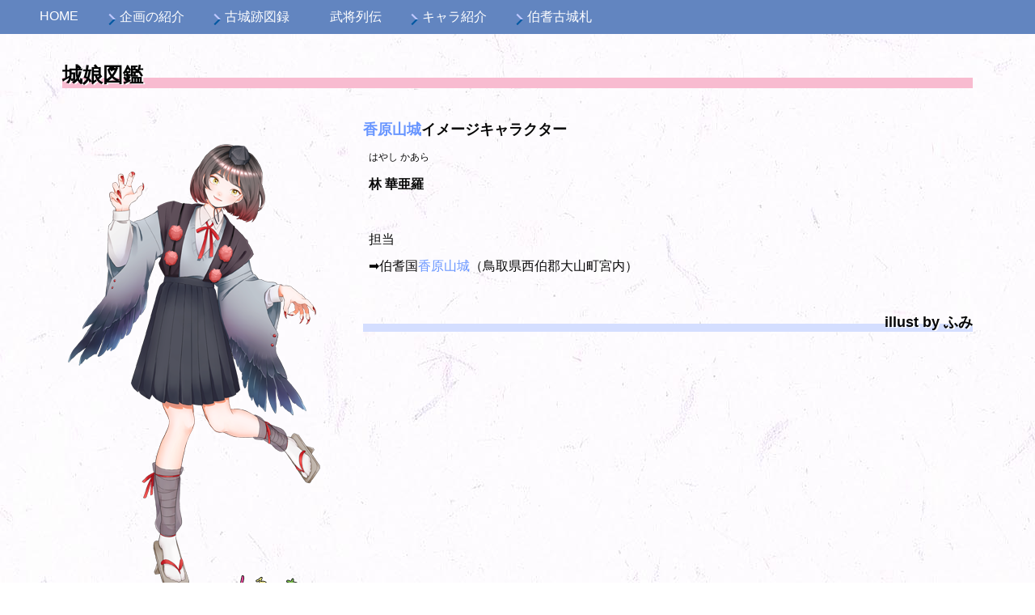

--- FILE ---
content_type: text/html
request_url: https://shiro-tan.jp/shiromusu-garelly-kawarayama.html
body_size: 7628
content:
<!doctype html>
<html><!-- InstanceBegin template="/Templates/base.dwt" codeOutsideHTMLIsLocked="false" -->
<head>
<meta charset="UTF-8">

<!-- Global site tag (gtag.js) - Google Analytics -->
<script async src="https://www.googletagmanager.com/gtag/js?id=G-FL64RYV50W"></script>
<script>
  window.dataLayer = window.dataLayer || [];
  function gtag(){dataLayer.push(arguments);}
  gtag('js', new Date());

  gtag('config', 'G-FL64RYV50W');
</script>	

<meta name="ROBOTS" content="ALL" />
<meta name="ROBOTS" content="INDEX, FOLLOW" />
<meta name="googlebot" content="ALL" />
<meta name="googlebot" content="INDEX, FOLLOW" />
<meta name="Description" content="しろ凸たん～伯耆国古城史跡探訪浪漫帖～は鳥取県中西部（伯耆国内）の古城跡の探検をメインに歴史関係の企画やイベントを行っています。">
<meta name="viewport" content="width=device-width,initial-scale=1.0">
<link rel="SHORTCUT ICON" href="favicon.ico">
	
<!-- InstanceBeginEditable name="doctitle" -->
<title>林 華亜羅（伯耆香原山城）｜城娘図鑑｜伯耆国古城・史跡探訪浪漫帖「しろ凸たん」</title>
<!-- InstanceEndEditable -->

<!-- vegas -->
<link rel="stylesheet" type="text/css" href="vegas-master/dist/vegas.min.css">

<!-- ベースリセット -->
<link rel="stylesheet" type="text/css" href="css/base-reset.css">

<!-- 基幹CSS -->	
<link rel="stylesheet" type="text/css" href="css/base.css">

<!-- PC表示補助-->
<link href="css/base-style.css" rel="stylesheet" type="text/css">

<!-- スマートフォン補助 -->
<link href="css/sp-style.css" rel="stylesheet" type="text/css" media="only screen and (max-width:768px)">

<!-- フェード関連CSS -->

<link rel="stylesheet" type="text/css" href="css/fade.css">

<!-- アルバムCSS -->
<link href="photo-data/css/lightbox.min.css" rel="stylesheet" type="text/css">
	
</head>

<body>

<div id="header-box">

<div class="g-nav-openbtn"><div class="openbtn-area"><span></span><span></span><span></span></div></div>
<nav id="g-nav">
<div id="g-nav-list">
		<ul id="g-navi" class="nav01c">
			<li>
			  <a href="index.html" target="_self">HOME</a>
			</li>
      <li class="has-child"><a href="#">企画の紹介</a>
        <ul>
        <li><a href="about-info.html" target="_self">しろ凸たんについて</a></li>
        <li><a href="news/" target="_self">更新履歴</a></li>
        <li><a href="https://x.com/houkishirotan" target="_self">公式 X</a></li>
        <li><a href="link.html" target="_self">リンク集</a></li>
        <li><a href="ask.html" target="_self">お問い合わせ</a></li>
        </ul>
      </li>
      <li class="has-child"><a href="#">古城跡図録</a>
        <ul>
        <li><a href="castle-menu.html" target="_self">古城跡一覧</a></li>
        <li><a href="castle-menu.html#aimi" target="_self">旧会見郡</a></li>
        <li><a href="castle-menu.html#aseri" target="_self">旧汗入郡</a></li>
        <li><a href="castle-menu.html#hino" target="_self">旧日野郡</a></li>
        <li><a href="castle-menu.html#kume" target="_self">旧久米郡</a></li>
        <li><a href="castle-menu.html#yabase" target="_self">旧八橋郡</a></li>
        <li><a href="castle-menu.html#kawamura" target="_self">旧河村郡</a></li>
        <li><a href="ruin.html" target="_self">寺社・仏閣・旧跡図録</a></li>
        </ul>
      </li>
      <li><a href="history-menu.html" target="_self">武将列伝</a></li>
      <li class="has-child"><a href="#">キャラ紹介</a>
        <ul>
        <li><a href="shiromusu-garelly.html" target="_self">城娘図鑑</a></li>
        <li><a href="yokotanyaizen.html" target="_self">よこたにゃいぜん</a></li>
        </ul>
      </li>
      <li class="has-child"><a href="#">伯耆古城札</a>
        <ul>
        <li><a href="kojoufuda.html" target="_self">伯耆古城札について</a></li>
        <li><a href="kaike-collabo-2022.html" target="_self">皆生温泉コラボ企画</a></li>
        <li><a href="https://shirotan.buyshop.jp/" target="_self">通販サイト</a></li>
        </ul>
      </li>
		</ul>
</div>
</nav>

</div>

	
<!-- InstanceBeginEditable name="top-image" -->
<div id="cnt-box-mg">
</div><!-- InstanceEndEditable -->

<div id="main-cont-box">
<!-- InstanceBeginEditable name="main-obj" -->
	
<div id="cnt-box-90" class="fadeLeftTrigger">
    <h1 class="marker-title-red">城娘図鑑</h1>
</div>
	
<div id="cnt-box-90" class="fadeInTrigger"> 
 <div id="nm-box-33-100">
      <p><a href="img/castle-chara/kawarayama-01.png" data-lightbox="album" data-title="林 華亜羅　基本イメージ"><img src="img/castle-chara/kawarayama-01.png" alt=""></a></p>
    </div>
    <div id="nm-box-67-100">
      <h3><a href="castle-saihaku-kawarayama.html" target="_self">香原山城</a>イメージキャラクター</h3>
      <p class="name">はやし かあら</p>
      <p><strong>林 華亜羅</strong></p>
      <p>&nbsp;</p>
      <p>担当</p>
      <p>➡伯耆国<a href="castle-saihaku-kawarayama.html" target="_self">香原山城</a>（鳥取県西伯郡大山町宮内）</p>
      <p>&nbsp;</p>
      <h3 align="right" class="marker-title-blue"> illust by ふみ</h3>
    </div>
<div id="d-line"></div>
</div>

<div id="cnt-box-90" class="fadeInTrigger"> 
 <div id="box-100">
	  <a href="castle-saihaku-kawarayama.html" target="_self"><img src="img/castle-daisen/kawarayama/kawarayama.png" alt=""/></a>
	</div>
</div>
	
<div id="cnt-box-90" class="fadeInTrigger"> 
    <div id="box-20-100"> 
    <p align="center"><img src="img/castle-chara/kawarayama-01s.png" alt=""/></p>
    </div>
    <div id="box-80-100">
      <p>伯耆の国で最後に大規模な合戦が行われた地、それが<a href="castle-saihaku-kawarayama.html" target="_self">香原山城</a>です！</p>
      <p>お城の規模は免賀手山（めがてやま）の山頂のみとする説、山頂から広く裾野まで広範囲に分布した説、隣の孝霊山など一帯の山塊を全て含める超広域説など多岐に渡ります。</p>
      <p>&nbsp;</p>
      <p>これまでは免賀手の山頂まで登ってやろう！って奇特な人は極々稀（某城郭本の刊行にあたって現地に取材に来た偉い人も麓から見上げただけで断念したくらい）でしたが近年、地元有志の活動もあって佐摩山からの登山コースが開拓され、免賀手山の山頂まで登りやすくなりました。（それでも結構急な箇所もありますが…）</p>
      <p>往古は北側に草履でも登れる（もう少し）楽な道もあったそうなので…こちらも整備が進むと良いですね。</p>
      <p>麓にある仁王堂公園には大山烏天狗の超巨大な像もありますので、<a href="castle-saihaku-kawarayama.html" target="_self">香原山城</a>に訪れた際はぜひ写真に収めてみてくださいね！</p>
    </div>
    <div id="d-line"></div>
</div>

<!-- InstanceEndEditable -->
</div>
	
<div id="line"></div>

<div id="copyright">
  <p class="text-white" align="center">Copyright &copy; 伯耆国立伯州学園中等部 史跡探検同好会 All Right Reserved.</p>
</div>

<!-- トップへ -->
<p id="page-top"><a href="#">Page Top</a></p> 

<!-- jQuery -->
<script src="js/jquery-3.7.1.min.js"></script>

<!--vegas-->
<script src="vegas-master/dist/vegas.min.js"></script>

<!-- オリジナルJS -->
<script src="js/script.js"></script>	
<script src="js/page-top.js"></script>
<script src="js/fade.js"></script>	
	
<!-- ギャラリー -->
<script src="photo-data/js/lightbox.min.js"></script>
	
</body>
<!-- InstanceEnd --></html>

--- FILE ---
content_type: text/css
request_url: https://shiro-tan.jp/css/base.css
body_size: 8214
content:
@charset "utf-8";

/* （ホバー）セピアからカラー */
.sepia img{
	filter: sepia(100%);
	transition: .3s ease-in-out;
}

.sepia a:hover img{
	filter:sepia(0);
}
/* （ホバー）モノクロからカラー */
.grayscale img{
  filter: grayscale(60%);
  transition: .3s ease-in-out;
}

.grayscale a:hover img{
  filter:grayscale(0);
}

/* （ホバー）半透明へ */
.button {
    position: relative;
    border-radius: 4px;
    color: #FFF;
    line-height: 18px;
    -webkit-transition: none;
    transition: none;
}
.button:hover {
	opacity: 0.8;
}
.button:active {
  box-shadow: none;
}
a.start{
   display: block;
   margin-top:-0px;
   padding-top:0px;
}

/* （ホバー）ズームイン */

.zoomIn img{
	transform: scale(1);
	transition: .5s ease-in-out;
}

.zoomIn a:hover img{
	transform: scale(1.2);
}

/* （ホバー）ズームアウト */

.zoomOut img{
	transform: scale(1);
	transition: .5s ease-in-out;
}

.zoomOut a:hover img{
	transform: scale(0.9);
}

/* （ホバー）ズームサイズ調整 */
.mask{
    display: block;
    line-height: 0;
    overflow: hidden;
}

/* ナビメニュー */

nav{
	text-align: center;
}

/* 横並び */
nav ul{
	list-style: none;
	display: flex;
	justify-content: center;
	white-space: nowrap;
	margin-left: 5%;
}

/* 2階層目以降は横並び禁止 */
nav ul ul{
	display: block;
}

/* 下階層指定 */
nav ul li{
	position: relative;
}

/* ナビゲーションのリンク設定 */
nav ul li a{
	display: block;
	text-decoration: none;
	color: #eee;
	padding: 10px 25px;
	transition:all .3s;
}

nav ul li li a{
	padding: 10px 10px;
}

nav ul li a:hover{
	color:#fff;	
}

@media screen and (max-width:879px) {
nav ul li a{
	padding: 16px;
}
nav ul li li a{
	padding: 10px 20px;
}
}

/* 矢印 2nd */
nav ul li.has-child::before{
	content:'';
	position: absolute;
	left: 2%;
	top: 23px;
	width: 10px;
	height: 10px;
	border-top: 2px solid #BFC8FF;
    border-right:2px solid #0058A1;
    transform: rotate(-315deg);
}

@media screen and (min-width:880px) {
nav ul li.has-child::before{
	left: 8%;
	top: 18px;
	width: 10px;
	height: 10px;}
}


/* 矢印 3rd */
nav ul ul li.has-child::before{
	content:'';
	position: absolute;
	left:6px;
	top:17px;
	width:6px;
	height:6px;
	border-top: 2px solid #eee;
    border-right:2px solid #eee;
    transform: rotate(45deg);
}

@media screen and (max-width:1280px) {
nav ul li.has-child::before{
	left: 8%;
	top: 18px;
	width: 10px;
	height: 10px;}
}

@media screen and (max-width:768px) {
nav ul li.has-child::before{
	border-top: 2px solid #eee;
    border-right:2px solid #eee;
}
}

@media screen and (max-width:768px) {
nav ul ul li.has-child::before{
	border-top: 2px solid #eee;
    border-right:2px solid #eee;
}
}

/* 2階層以下共通設定 */

nav li.has-child ul{
	position: absolute;
	left:0;
	top:42px;
	z-index: 4;
	background:rgba(124,167,176,0.88);
	width:200px;
	visibility: hidden;
	opacity: 0;
	transition: all .6s;
}

/* hover表示 */
nav li.has-child:hover > ul,
nav li.has-child ul li:hover > ul,
nav li.has-child:active > ul,
nav li.has-child ul li:active > ul{
  visibility: visible;
  opacity: 1;
}

/* ナビゲーションaタグ形状 */
nav li.has-child ul li a{
	color: #eee;
	border-bottom:solid 2px rgba(255,255,255,0.4);
}
/* 最下層下線なし */
nav li.has-child ul li:last-child a{
	border-bottom:none;
}

nav li.has-child ul li a:hover,
nav li.has-child ul li a:active{
	background:rgba(255,255,255,0.2);
}

/*3階層目の位置*/
nav li.has-child ul ul{
	top:0;
	left:182px;
	background:#66ADF5;
}

nav li.has-child ul ul li a:hover,
nav li.has-child ul ul li a:active{
	background:#448ED3;
}

@media screen and (max-width:768px){
	nav{
		padding: 0;
	}
	
	nav ul{
		display: block;
	}
	
	nav li.has-child ul,
	nav li.has-child ul ul{
  	position: relative;
	left:0;
	top:0;
	width:100%;
	visibility:visible;
	opacity:1;
	display: none;
	transition:none;
}

nav ul li a{
	border-bottom:1px solid #fff;
}

/*矢印の位置と向き*/

nav ul li.has-child::before{
	left:25px;	
}

nav ul ul li.has-child::before{
    transform: rotate(135deg);
	left:25px;
}
    
nav ul li.has-child.active::before{
    transform: rotate(-45deg);
}

}

/* ナビクリック表示 */
@media screen and (max-width:768px) {
#g-nav{
    position:fixed;
    z-index: 1999;
	top: -120%;
    left: 0;
	width: 100%;
    height: 100vh;
	background:rgba(118,154,211,0.80);
	transition: all 1.2s;
}

#g-nav.panelactive{
    top: 0;
}

/* 縦スクロール */
#g-nav.panelactive #g-nav-list{
    position: fixed;
    z-index: 1999; 
    width: 100%;
    height: 100vh;
    overflow: auto;
    -webkit-overflow-scrolling: touch;
}

/*　ナビ　*/
#g-nav ul {
    width: 90%;
    margin: 100px auto 0 auto;
}
    
#g-nav ul ul{
    width: 100%;
    margin: 0;
}
 
/* プルダウン */
#g-nav ul li.has-child ul{
  	position: relative;
	left:0;
	top:0;
	width:100%;
	visibility: visible;
	opacity: 1;
	display: none;
	transition: none;
    transform: none;
}

/* リストレイアウト */
#g-nav li{
	list-style: none;
    text-align: center; 
}

#g-nav li a{
	color: #fff;
	text-decoration: none;
	padding: 10px;
	display: block;
	text-transform: uppercase;
	letter-spacing: 0.1em;
	font-weight: bold;
}
}

/* 3本線回転 */
.g-nav-openbtn{
    display: none;
}
 
@media screen and (max-width:768px) {
.g-nav-openbtn{
    display: block;
	position:fixed;
    z-index: 9999;
	top: 10px;
	right: 10px;
	cursor: pointer;
    width: 50px;
    height: 50px;
}

/*ボタン内側*/

.g-nav-openbtn .openbtn-area{
    transition: all .6s;
}

.g-nav-openbtn span{
    display: inline-block;
    transition: all .4s;
    position: absolute;
    left: 14px;
    height: 3px;
    border-radius: 2px;
	background: #808399;
  	width: 60%;
  }

.g-nav-openbtn span:nth-of-type(1) {
	top:15px;	
}

.g-nav-openbtn span:nth-of-type(2) {
	top:23px;
}

.g-nav-openbtn span:nth-of-type(3) {
	top:31px;
}

/* 回転× */
.g-nav-openbtn.active .openbtn-area{
	transform: rotateY(-360deg);
}

.g-nav-openbtn.active span:nth-of-type(1) {
    top: 18px;
    left: 18px;
    transform: translateY(6px) rotate(-135deg);
    width: 30%;
}

.g-nav-openbtn.active span:nth-of-type(2) {
	opacity: 0;
}

.g-nav-openbtn.active span:nth-of-type(3){
    top: 30px;
    left: 18px;
    transform: translateY(-6px) rotate(135deg);
    width: 30%;
}
}

/* ナビリンク装飾（下線）*/
.nav01c li a{
	position: relative;
	color: #FFFFFF;
}

.nav01c li.current a,
.nav01c li a:hover{
	color: #DC5562;
}

.nav01c li a::after {
    content: '';
    position: absolute;
    bottom: 10px;
    left: 25%;
    width: 50%;
    height: 1px;
    background:#222;
    transition: all .3s;
    transform: scale(0, 1);
    transform-origin: left top;
}

.nav01c li li a::after {
    display: none;
}

/* hover設定 */
.nav01c li.current a::after,
.nav01c li a:hover::after {
    transform: scale(1, 1);
}
@media screen and (max-width:768px) {
.nav01c li a::after {
    display: none;
}  
}

/* ページトップ */

#page-top a{
  display: flex;
  justify-content:center;
  align-items:center;
  background:#808399;
  border-radius: 12px;
  border: 2px solid rgba(255,255,255,1.00);
  width: 84px;
  height: 30px;
  color: #fff;
  text-align: center;
  text-transform: uppercase; 
  text-decoration: none;
  font-size:1.2rem;
  transition:all 0.3s;
}

#page-top a:hover{
  background: #7581D7;
}

/*リンクを右下に固定*/
#page-top {
  position: fixed;
  right: 10px;
  bottom: 30px;
  z-index: 2;
/*はじめは非表示*/
  opacity: 0;
  transform: translateY(100px);
}

/*　上に上がる動き　*/

#page-top.UpMove{
  animation: UpAnime 0.5s forwards;
}
@keyframes UpAnime{
  from {
    opacity: 0;
  transform: translateY(100px);
  }
  to {
    opacity: 1;
  transform: translateY(0);
  }
}

/*　下に下がる動き　*/

#page-top.DownMove{
  animation: DownAnime 0.5s forwards;
}
@keyframes DownAnime{
  from {
    opacity: 1;
  transform: translateY(0);
  }
  to {
    opacity: 1;
  transform: translateY(100px);
  }
}

/* スライダーサイズ */
#sl-show {
	margin-top: 10px;
    width: 100%;
    height: 70vh;
	z-index: 1;
}

@media screen and (max-width:768px) {
#sl-show {
	margin-top: 30px;
    width: 100%;
    height: 70vh;
	z-index: 1;
}
}


--- FILE ---
content_type: text/css
request_url: https://shiro-tan.jp/css/base-style.css
body_size: 50373
content:
@charset "utf-8";

/* 基本 */

html { font-size: 62.5%; }

body {
font-family:"Comic Sans MS", "cursive";
background-attachment: fixed;
background-image: url(../img/main-back.jpg);
background-repeat: repeat;
margin: 0%;
padding: 0%;
}

p {
	font-size: 1.5rem;
    line-height: 8mm;
}

img {
	max-width: 100%;
	margin: 0%;
	padding: 0%;
	border: none;
}

#map {
	width: 100%;
	margin: 0%;
}

#main-cont-box {
	width: 100%;
	margin: 0%;
}
/* ヘッダー */

#head-box-max {
	z-index: 100;
	width: 100%;
	padding: 0%;
	margin: 2% 0% 0% 0%;
    border-bottom: 0px solid #908366;
	background-color: #908366;
}

#castle-list-box {
	width: 90%;
	padding: 1%;
	margin: 2% auto 0% auto;
}


/* コピーライト */

#copyright {
    width: 100%;
    padding: 0.5%;
    margin: 0%;
	background-color: #6285C0;
}
#copyright p{
  font-size: 1.4rem;
  font-weight: bold;
}

/* 専用部品 */

/* 古城跡装飾ボックス */

#castle-pert-box {
	width: 40%;
	text-align: center;
	padding: 0.5% 3%;
	margin : 20px auto;
    border: 2px solid #808399;
	background-color: #fff;
	border-radius: 8px;
}

#castle-pert-box h1{
	font-size: 1.8rem;
	margin: 0%;
	padding: 0%;
	color: #474955;
}

#castle-title-m {
	clear: both;
	width: 100%;

	padding: 0.2% 1%;
	margin: 1% 0%;
	background-color: #808399;
	border-radius: 6px;
}
#castle-title-m h2{
	font-size: 1.5rem;
	margin-left: 1%;
	color : #FFF;
}
#castle-title-s {
	clear: both;
	float: left;
	width: 90px;
	text-align: center;
	padding: 0.2% 1%;
	margin : 1% 0%;
	background-color: #8C90AC;
	border-radius: 10px;
}
#castle-title-r {
	clear: both;
	float: left;
	width: 90px;
	text-align: center;
	padding: 0.2% 1%;
	margin : 1% 0%;
	background-color: #E32C4E;
	border-radius: 10px;
}
#castle-title-s h2,
#castle-title-r h2{
font-size: 1.5rem;
	color : #FFF;
}
#castle-title-dm {
	clear: both;
	float: left;
	width: 80px;
	text-align: center;
	padding: 0.7% 1%;
	margin : 1% 0%;
}
#castle-nametitle-dm {
	clear: both;
	float: left;
	width: 90px;
	text-align: center;
	padding: 0.7% 1%;
	margin : 0% 0%;
}

#castle-text-box,
#castle-text-box-end{
	float: left;
	width: 84.5%;
	padding: 0%;
	margin : 0% 1%;
    border-bottom: 1px dotted #8A816A;
}

#castle-text-box-end-n{
	float: left;
	width: 84.5%;
	padding: 0%;
	margin : 0% 1%;
    border-bottom: 1px none #8A816A;
}

#castle-name-box,
#castle-name-box-end{
	float: left;
	width: 84.5%;
	padding: 0% 1%;
	margin : 0% 1%;
    border-bottom: 1px dotted #8A816A;
}

#castle-text-box-100{
	clear: both;
	width: 98%;
	padding: 0.1% 1%;
	margin : 1% 0%;
    border-bottom: 1px dotted #8A816A;
}

#castle-text-box-100-end{
	clear: both;
	width: 98%;
	padding: 0.1% 1%;
	margin : 1% 0%;
    border-bottom: 1px none #8A816A;
}

#castle-boss-name-box {
	clear: both;
	width: 36%;
	padding: 0.1% 1%;
	margin : 1% 0%;
    border-left: 3px solid #B96577;
    border-bottom: 1px dotted #8A816A;
}
#castle-boss-name-box p{
	font-size: 1.8rem;
  font-weight: bold;
}

#castle-boss-text-box {
	width: 99%;
	padding: 0.1% 1%;
	margin : 1% 0% -1% 0%;
    border-left: 3px double #8A816A;
    border-bottom: 1px solid #8A816A;
}

/* 武将列伝装飾（人物名） */

#r-name-title,
#r-name-title-dm{
	clear: both;
	text-align: center;
	float: left;
	width: 12%;
	padding: 0% 1.5%;
	margin : 0%;
    border-bottom: 2px solid #9B9584;
}
@media screen and (min-width:768px) {
#r-name-title-dm{
	display: none;
}
}

#r-name {
	float: left;
	width: 82%;
	padding: 0% 1.5%;
	margin : 0% 1% 2% 2%;
    border-bottom: 2px solid #D4CEBF;
}
#r-name-dm {
	float: left;
	width: 82%;
	padding: 0% 1.5%;
	margin : 0% 1% 2% 14%;
    border-bottom: 2px solid #D4CEBF;
}

#r-full-name {
    position: relative;
	float: left;
	width: auto;
	height: auto;
	white-space: nowrap;
	padding: 0%;
	margin : 0% 2% 0% 0%;
}

#r-full-name p{
	height: auto;
    position: absolute;
	top: 1.6rem;
	vertical-align: sub;
	padding: 0%;
	margin : 5.8% 2% 0% 0%;
}

#r-full-name-sub {
    position: relative;
	float: left;
	width: auto;
	height: auto;
	white-space: nowrap;
	padding: 0%;
	margin : 0% 2% 0% 0%;
}
#r-full-name-sub p{
	height: auto;
    position: absolute;
	top: 1.6rem;
	vertical-align: sub;
	padding: 0%;
	margin : 5.8% 2% 0% 0%;
}

#r-full-name h6{
	font-style: normal;
	font-size: 1rem;
	margin: 0%;
	padding: 0%;
}

#r-full-name h1{
	font-size: 2rem;
	margin: 0%;
	padding: 0%;
}

#r-name-title h1,
#r-name h1,
#r-title h1,
#r-birth-title h2{
	font-size: 2rem;
	margin: 0%;
	padding: 0%;
}

#r-name-title h6,
#r-name h6{
	font-style: normal;
	font-size: 1rem;
	margin: 0%;
	padding: 0%;
}

/* 武将列伝装飾（出自） */

#r-birth-title{
	clear: both;
	float: left;
	text-align: center;
	width: 12%;
	padding: 0% 1.5%;
	margin : 0%;
    border-bottom: 1px solid #9B9584;
}

#r-birth-title-dm{
	clear: both;
	float: left;
	text-align: center;
	width: 12%;
	padding: 0% 1.5%;
	margin : 0%;
    border-bottom: 1px none #9B9584;
}

#r-birth-title p{
	margin : 0.5% 0% 0% 0%;
}

#r-name p{
	margin : 0%;
}
#yobi-r-birth-title-dm {
	clear: both;
	float: left;
	width: 10%;
	text-align: center;
	padding: 0.5% 1%;
	margin : 1% 0%;

}

#r-birth {
	float: left;
	width: 82%;
	height: 30px;
	padding: 0% 0.5%;
	margin : 0% 2% 1% 2%;
    border-bottom: 1px dotted #8A816A;
}

#r-birth-dm {
	float: left;
	width: 82%;
	height: 30px;
	padding: 0% 0.5%;
	margin : 0% 2% 1% 14%;
    border-bottom: 1px dotted #8A816A;
}
#r-birth-txt {
	float: left;
	width: 37%;
	padding: 0% 0.5%;
	margin : 0% 2%;
    border-bottom: 1px dotted #9F9989;
}

#r-birth p{
	margin : 0% 0% 0% 1%;
}

#r-birth-txt p{
	margin : 1.5% 0% 0% 1%;
}

#r-birth h2,
#r-uz-title h2,
#r-sei-title h2,
#r-imina-title h2,
#r-birthday-title h2,
#r-deadday-title h2{
	font-size: 1.6rem;
	color : #111;
}


#r-birthday-title{
	clear: both;
	float: left;
	width: 8%;
	text-align: center;
	padding: 0.5% 1%;
	margin : 0% 0% 1% 0%;
    border-bottom: 1px solid #8A816A;
	}
#r-deadday-title{
	float: left;
	width: 8%;
	text-align: center;
	padding: 0.5% 1%;
	margin : 0%;
    border-bottom: 1px solid #8A816A;
}
#r-uz-title
{
	clear: both;
	float: left;
	width: 6%;
	text-align: center;
	padding: 6px 0% 6px 0%;
	margin : 0%;
    border-bottom: 1px solid #8A816A;
	}
#r-sei-title,
#r-imina-title {
	float: left;
	width: 6%;
	text-align: center;
	padding: 6px 0% 6px 0%;
	margin : 0%;
    border-bottom: 1px solid #8A816A;
}
#r-name-txt {
	float: left;
	width: 22%;
	padding: 2px 0% 3px 0%;
	margin : 0% 1%;
    border-bottom: 1px dotted #9F9989;
}

#rtdn-box {
	clear: both;
	width: 12%;
	padding: 0% 1%;
	margin : 1%;
    border: 2px solid #8B847E;
	border-radius: 8px;
}

#r-title {
	width: 98%;
	padding: 0% 1%;
	margin : 0% 1%;
    border-bottom: 2px solid #9F9989;
}

/* 専用部品 */

/* 人物列伝装飾ボックス */

#m-retsuden-sei-title {
	clear: both;
	float: left;
	width: 60px;
	text-align: center;
	padding: 0.7% 1%;
	margin : 1% 0%;
	background-color: #8A816A;
	border-radius: 10px;
}

#m-retsuden-sei-title-dm {
	clear: both;
	float: left;
	width: 60px;
	text-align: center;
	padding: 0.7% 1%;
	margin : 1% 0%;
}

#m-retsuden-sei-box {
	float: left;
	width: 86%;
	padding: 0% 0.5%;
	margin : 1%;
    border-bottom: 1px dotted #8A816A;
}
#m-retsuden-sei-box p {
	margin : 0.5% 0% 0% 1%;
}

#m-retsuden-sei-title h2{
	font-size: 1.4rem;
	color : #FFF;
}

#m-retsuden-sei-box h2{
	color : #FFF;
}

#m-retsuden-title-box {
	width: 200px;
	padding: 0.1% 3%;
	margin : 1% 0%;
	background-color: #A2948C;
	border-radius: 10px;
}
#m-retsuden-title-box h1{
	font-size: 2rem;
	color : #FFF;
}

#m-retsuden-title-box h2{
	color : #FFF;
}

#m-retsuden-name-title {
	clear: both;
	float: left;
	width: 15%;
	padding: 0.5% 1.5%;
	margin : 1% 0%;
	background-color: #8A816A;
	border-radius: 10px;
}

#m-retsuden-name-title h1{
	font-size: 2rem;
	margin: 0%;
	padding: 0%;
	color : #FFF;
}

#m-retsuden-name-title h6{
	font-style: normal;
	font-size: 1rem;
	margin: 0%  1%;
	padding: 0%;
	color : #FFF;
}


/* 見出し装飾ボックス */

#retsuden-name-box {
	width: 18%;
	float: left;
	padding: 0% 1%;
	margin : 1%;
    border-bottom: 1px dotted #8A816A;
}

#retsuden-name-box h1{
	font-size: 1.5rem;
	color : #111;
}

#retsuden-pkup-box {
	width: 64%;
	float: left;
	padding: 0% 1%;
	margin : 1%;
    border-bottom: 1px dotted #8A816A;
}

#retsuden-pkup-box p{
    line-height: 6.6mm;
	padding: 0%;
	margin : 0%;
}

#retsuden-title-box {
	width: 70%;
	padding: 0.1% 3%;
	margin : 1% 0%;
	background-color: hsla(261,21%,58%,1.00);
	border-radius: 8px;
}

#retsuden-title-box h1{
	font-size: 1.5rem;
	color : #FFF;
}

#retsuden-title-box h2{
	color : #FFF;
}

#retsuden-title-box h6{
	color : #FFF;
	margin: 1.5%;
}

#retsuden-arw-box {
	width: auto;
	text-align: center;
	float: left;
	padding: 0% 2px;
	margin : 1% 0%;
}

#retsuden-arw-box h2{
	color : #8B847E;
}

#retsuden-arw-box-other {
	clear: both;
	width: 6%;
	text-align: center;
	float: left;
	padding: 0.1% 1%;
	margin : 1% 0%;
	background-color: #8B847E;
	border-radius: 8px;
}

#retsuden-arw-box-other h1{
	font-size: 1.3rem;
	color : #FFF;
}

#rd-box-name-other {
	width: 6%;
	text-align: center;
	float: left;
	padding: 0.1% 1%;
	margin : 1% 0%;
	background-color: #8B847E;
	border-radius: 8px;
}

#rd-box-name-other h1{
	font-size: 1.3rem;
	color : #FFF;
}

#retsuden-arw-box-nawa {
	clear: both;
	width: 6%;
	text-align: center;
	float: left;
	padding: 0.1% 1%;
	margin : 1% 0%;
	background-color: #7C8DB6;
	border-radius: 8px;
}

#retsuden-arw-box-nawa h1{
	font-size: 1.3rem;
	color : #FFF;
}

#rd-box-name-nawa {
	width: 6%;
	text-align: center;
	float: left;
	padding: 0.1% 1%;
	margin : 1% 0%;
	background-color: #7C8DB6;
	border-radius: 8px;
}

#rd-box-name-nawa h1{
	font-size: 1.3rem;
	color : #FFF;
}

#retsuden-arw-box-yamana {
	clear: both;
	width: 6%;
	text-align: center;
	float: left;
	padding: 0.1% 1%;
	margin : 1% 0%;
	background-color: #A07E99;
	border-radius: 8px;
}

#retsuden-arw-box-yamana h1{
	font-size: 1.3rem;
	color : #FFF;
}

#rd-box-name-yamana {
	width: 6%;
	text-align: center;
	float: left;
	padding: 0.1% 1%;
	margin : 1% 0%;
	background-color: #A07E99;
	border-radius: 8px;
}

#rd-box-name-yamana h1{
	font-size: 1.3rem;
	color : #FFF;
}

#retsuden-arw-box-amago {
	clear: both;
	width: 6%;
	text-align: center;
	float: left;
	padding: 0.1% 1%;
	margin : 1% 0%;
	background-color: #BC7B81;
	border-radius: 8px;
}

#retsuden-arw-box-amago h1{
	font-size: 1.3rem;
	color : #FFF;
}

#rd-box-name-amago {
	width: 6%;
	text-align: center;
	float: left;
	padding: 0.1% 1%;
	margin : 1% 0%;
	background-color: #BC7B81;
	border-radius: 8px;
}

#rd-box-name-amago h1{
	font-size: 1.3rem;
	color : #FFF;
}

#retsuden-arw-box-mouri {
	clear: both;
	width: 6%;
	text-align: center;
	float: left;
	padding: 0.1% 1%;
	margin : 1% 0%;
	background-color: #54A069;
	border-radius: 8px;
}

#retsuden-arw-box-mouri h1{
	font-size: 1.3rem;
	color : #FFF;
}

#rd-box-name-mouri {
	width: 6%;
	text-align: center;
	float: left;
	padding: 0.1% 1%;
	margin : 1% 0%;
	background-color: #54A069;
	border-radius: 8px;
}

#rd-box-name-mouri h1{
	font-size: 1.3rem;
	color : #FFF;
}

#retsuden-arw-box-nanjou {
	clear: both;
	width: 6%;
	text-align: center;
	float: left;
	padding: 0.1% 1%;
	margin : 1% 0%;
	background-color: #A0B851;
	border-radius: 8px;
}

#retsuden-arw-box-nanjou h1{
	font-size: 1.3rem;
	color : #FFF;
}

#rd-box-name-nanjou {
	width: 6%;
	text-align: center;
	float: left;
	padding: 0.1% 1%;
	margin : 1% 0%;
	background-color: #A0B851;
	border-radius: 8px;
}

#rd-box-name-nanjou h1{
	font-size: 1.3rem;
	color : #FFF;
}

#retsuden-arw-box-nakamura {
	clear: both;
	width: 6%;
	text-align: center;
	float: left;
	padding: 0.1% 1%;
	margin : 1% 0%;
	background-color: #B7845C;
	border-radius: 8px;
}

#retsuden-arw-box-nakamura h1{
	font-size: 1.3rem;
	color : #FFF;
}

#rd-box-name-nakamura {
	width: 6%;
	text-align: center;
	float: left;
	padding: 0.1% 1%;
	margin : 1% 0%;
	background-color: #B7845C;
	border-radius: 8px;
}

#rd-box-name-nakamura h1{
	font-size: 1.3rem;
	color : #FFF;
}

#retsuden-arw-box-ikeda {
	clear: both;
	width: 6%;
	text-align: center;
	float: left;
	padding: 0.1% 1%;
	margin : 1% 0%;
	background-color: #B75C5C;
	border-radius: 8px;
}

#retsuden-arw-box-ikeda h1{
	font-size: 1.3rem;
	color : #FFF;
}

#rd-box-name-ikeda {
	width: 6%;
	text-align: center;
	float: left;
	padding: 0.1% 1%;
	margin : 1% 0%;
	background-color: #B75C5C;
	border-radius: 8px;
}

#rd-box-name-ikeda h1{
	font-size: 1.3rem;
	color : #FFF;
}

#grp-box {
	clear: both;
	width: 12%;
	float: left;
	padding: 0% 1%;
	margin : 0.8% 1%;
    border: 2px solid #8B847E;
	border-radius: 8px;
}

#grp-box h2,
#rtdn-box h1{
	font-size: 1.7rem;
	color : #111;
}
/* 写真装飾ボックス */

#pic-box-other {
	width: 98%;
	padding: 0.2% 1.4%;
	margin : 1% auto 0% auto;
	background-color: #6E7189;
	border-radius: 4px;
    border: 1px solid #8B847E;
}

#pic-box-other h1{
	font-size: 1.5rem;
	color : #FFF;
}


/* イベント案内 */

#event-txt-box {
    position: relative;
	float: left;
	width: auto;
	height: auto;
	white-space: nowrap;
	padding: 0.2% 1%;
	margin : 0.8% 1%;
    border-bottom: 1px solid #CD9582;
}

#event-txt-box h2{
	font-size: 1.6rem;
	color : #111;
	padding: -0.2% 1%;
}

/* 見出し装飾ボックス　基本 */

#grp-box-other,
#grp-box-sub-other,
#grp-box-nawa,
#grp-box-sub-nawa,
#grp-box-yamana,
#grp-box-sub-yamana,
#grp-box-amago,
#grp-box-sub-amago,
#grp-box-mouri,
#grp-box-sub-mouri,
#grp-box-nanjou,
#grp-box-sub-nanjou,
#grp-box-nakamura,
#grp-box-sub-nakamura,
#grp-box-ikeda,
#grp-box-sub-ikeda
{
	width: auto;
	float: left;
	padding: 0.2% 1.4%;
	margin : 1%;
	border-radius: 8px;
	border: 1px solid;
}

#grp-box-other h1,
#grp-box-nawa h1,
#grp-box-yamana h1,
#grp-box-amago h1,
#grp-box-mouri h1,
#grp-box-nanjou h1,
#grp-box-nakamura h1,
#grp-box-ikeda h1
{
	font-size: 1.5rem;
	color : #FFF;
}

#grp-box-sub-other h1,
#grp-box-sub-nawa h1,
#grp-box-sub-yamana h1,
#grp-box-sub-amago h1,
#grp-box-sub-mouri h1,
#grp-box-sub-nanjou h1,
#grp-box-sub-nakamura h1,
#grp-box-sub-ikeda h1
{
	font-size: 1.5rem;
}


/* 見出し装飾ボックス　その他 */

#grp-box-other {
	background-color: #8B847E;
    border-color: #8B847E;
}

#grp-box-sub-other {
	background-color: #CFC6BE;
    border-color: #8B847E;
}

#grp-box-sub-other h1{
	color : #2B2929;
}

/* 見出し装飾ボックス　名和 */

#grp-box-nawa {
	background-color: #7C8DB6;
    border-color: #7C8DB6;
}

#grp-box-sub-nawa {
	background-color: #A3B1D4;
    border-color: #7C8DB6;
}

#grp-box-sub-nawa h1{
	color : #212556;
}

/* 見出し装飾ボックス　山名 */

#grp-box-yamana {
	background-color: #A07E99;
    border-color: #A07E99;
}

#grp-box-sub-yamana {
	background-color: #DFB3D8;
    border-color: #A07E99;
}

#grp-box-sub-yamana h1{
	color : #562125;
}

/* 見出し装飾ボックス　尼子 */

#grp-box-amago {
	background-color: #BC7A81;
    border-color: #BC7B81;
}

#grp-box-sub-amago {
	background-color: #DFB2B8;
    border-color: #BC7B81;
}

#grp-box-sub-amago h1{
	color : #562125;
}

/* 見出し装飾ボックス　毛利 */

#grp-box-mouri {
	background-color: #54A069;
    border-color: #54A069;
}

#grp-box-sub-mouri {
	background-color: #87D39C;
    border-color: #54A069;
}

#grp-box-sub-mouri h1{
	color : #305621;
}

/* 見出し装飾ボックス　南条 */

#grp-box-nanjou {
	background-color: #A0B851;
    border-color: #A0B851;
}

#grp-box-sub-nanjou {
	background-color: #D9EC9B;
    border-color: #83934A;
}

#grp-box-sub-nanjou h1{
	color : #5D6836;
}

/* 見出し装飾ボックス　中村 */

#grp-box-nakamura {
	background-color: #B7845C;
    border-color: #B7845C;
}

#grp-box-sub-nakamura {
	background-color: #E4C1A9;
    border-color: #B7845C;
}

#grp-box-sub-nakamura h1{
	color : #573C26;
}

/* 見出し装飾ボックス　池田 */

#grp-box-ikeda {
	background-color: #B75C5C;
    border-color: #B75C5C;
}

#grp-box-sub-ikeda {
	background-color: #E79C9C;
    border-color: #B75C5C;
}

#grp-box-sub-ikeda h1{
	color : #562125;
}


/* ギャラリーサムネール */

#photo-box-tm {
	float: left;
	width: 18%;
	margin: 0% 1% 2% 1%;
	text-align: left;
}

#photo-box-tm img {
	width: 100%;
	padding: 0%;
	margin: 0%;
}

#photo-box-tm-ch {
	float: left;
	width: 23%;
	margin: 0% 1% 2% 1%;
	text-align: left;
}

#photo-box-tm-ch img {
	width: 100%;
	padding: 0%;
	margin: 0%;
}

#photo-box-tm-fv {
	float: left;
	width: 18%;
	margin: 0% 1% 2% 1%;
	text-align: left;
}

#photo-box-tm-fv img {
	width: 100%;
	padding: 0%;
	margin: 0%;
}
#top-img-box {
	clear: both;
	width: 100%;
	padding: 0%;
	margin: 2% 0%;
}


/* RSS */
#message a{
	font-size: 1.4rem;
	margin: 3% 0%;
}

#news-box {
	width: 98%;
	background: rgba(245,240,240,1.00);
	padding: 1%;
	margin-bottom: 1%;
	border: 1px solid #939393;
	}
#news-dash-line {
	border-top-width: 1px;
	border-top-style: dashed;
	border-top-color: #939393;
	margin: 1% 0%;
	clear: both;
}


/* フォーム囲い */
#cnt-box-90 input {
	border: 2px solid #ddd;
	border-radius: 4px;
}
#cnt-box-90 textarea {
	border: 2px solid #ddd;
	border-radius: 4px;
}
#cnt-box-90 select {
	border: 2px solid #ddd;
	border-radius: 4px;
}

/* タイトルボックス */

#titlebar-red {
	background-color: #FF3730;
	width: 40%;
	padding: 1%;
	margin: 1% auto;
	border-radius: 10px;
}
#titlebar-red h1 {
	color: #FFF;
	margin: 0.5% 0%;
	font-size: 1.8rem;
}

#title-sub-box-red {
	background-color: #FF6863;
	float: left;
	clear: both;
	width: 22%;
	margin: 1%;
	padding: 1%;
	border-radius: 6px;
}
#title-sub-box-red h1 {
	color: #FFF;
	margin: 0.5% 0%;
	font-size: 1.4rem;
}

#title-sub-box-dot {
	float: left;
	width: 70%;
	padding: 0.5%;
	margin: 1%;
    border-bottom: 1px dotted #FF6863;
}

#title-sub-box-red h1 {
	color: #FFF;
	margin: 0.5% 0%;
	font-size: 1.4rem;
}

/* テキスト装飾 */

.title-text {
	font-family:Georgia, "Times New Roman", Times, "serif";
	font-size: 4.0rem;
    font-weight: bold;
	color: #FF3730;	
}
.title-text-s {
	font-family:Georgia, "Times New Roman", Times, "serif";
	font-size: 2.0rem;
	color: #AD5956;	
}
.larg {
	font-size: 3.2rem;
	margin: 1% 0% 0% 0%;
	line-height: 5mm;
}
.small {
	font-size: 0.8rem;
	margin: 0%;
}
.title-larg {
	font-size: 3.5rem;
	margin: 1% 0% 0% 0%;
	line-height: 3mm;
}
.title-mdl {
	font-size: 2.2rem;
	margin: 1% 0% 0% 0%;
	line-height: 3mm;
}
.title-small {
	font-size: 1.5rem;
	margin: 1% 0%;
	line-height: 4mm;
}

/* 見出し */

h1 {
	margin: 0.5% 0%;
	font-size: 1.8rem;
}
h2 {
	margin: 1% 0%;
	font-size: 1.5rem;
}
h3 {
	margin: 1% 0%;
	font-size: 1.3rem;
}
h4 {
	margin: 1% 0%;
	font-size: 1.2rem;
}
h5 {
	margin: 1% 0%;
	font-size: 1rem;
}
h6 {
	margin: 1% 0%;
	font-size: 0.9rem;
}

/* 文字色 */

.text-red {
	color: #C00;
	margin: 1% 0%;
}
.text-olange {
	color: #F60;
	margin: 1% 0%;
	}
.text-blue {
	color: #33F;
	margin: 1% 0%;
}
.text-green {
	color: #060;
	margin: 1% 0%;
}
.text-yellow {
	color: #C9C933;
	margin: 1% 0%;
}
.text-pink {
	color: #C3C;
	margin: 1% 0%;
}
.text-white {
	color: #FFF;
	margin: 1% 0%;
}
.text-black {
	color: #111;
	margin: 1% 0%;
}
.text-glay {
	color: #666;
	margin: 1% 0%;
}

/* リンク装飾 */

a:link {
	color: #6392FF;
	text-decoration: none;
}
a:visited {
	color: #FF9150;
	text-decoration: none;
}
a:hover {
	text-decoration: underline;
}
a:active {
	color: #FF4F76;
	text-decoration: none;	
}


/* マーカー */

.marker-title-red {
	background: linear-gradient(transparent 60%, #F8BBD0 40%);
	text-shadow: 2px 1px #FFF;
}
.marker-title-pink {
    background: linear-gradient(transparent 60%, #F2AEFF 40%);
    text-shadow: 2px 1px #FFF;
}
.marker-title-yellow {
	background: linear-gradient(transparent 60%, #FFF197 40%);
	text-shadow: 2px 1px #FFF;
}
.marker-title-orange {
	background: linear-gradient(transparent 60%, #FFCC8C 40%);
	text-shadow: 2px 1px #FFF;
}
.marker-title-blue {
	background: linear-gradient(transparent 60%, #D3DEFF 60%);
	text-shadow: 2px 1px #FFF;
}
.marker-title-green {
	background: linear-gradient(transparent 60%, #EAFFE6 40%);
	text-shadow: 2px 1px #FFF;
}
.marker-title-dark-green {
	background: linear-gradient(transparent 60%, #7CD46B 40%);
	text-shadow: 2px 1px #FFF;
}
.marker-title-gray {
    background: linear-gradient(transparent 60%, #ACACAC 40%);
    text-shadow: 2px 1px #FFF;
}

/* ライン */

#line {
	border-top: solid 1.4px #6285C0;
	margin: 4px 0;
	clear: both;
}
#d-line {
	margin: 1% 0%;
	clear: both;
}
#dot-line {
	border-top: dotted 1px #6285C0;
	margin: 1% 0%;
	clear: both;
}
#mdl-line {
	border-top: solid 1.6px #6285C0;
	margin: 1% 0%;
	clear: both;
}
#dash-line {
	border-top: dashed 1px #6285C0;
	margin: 1% 0%;
	clear: both;
}
#dob-line {
    border-top: 3px double #939393;
    margin-top: 5px;
    margin-bottom: 5px;
    clear: both;
}
#nd-line {
    clear: both;
    margin: 0%;
}

/* 下線 */

.underline-border-green
	{
	line-height: 1.6;
	border-bottom: dotted 2px #6C9;
	}
p.underline-border-green
	{
		display: inline;
	}

.underline-border-yellow
	{
	line-height: 1.6;
	border-bottom: dotted 2px #FFDE55;
	}
p.underline-border-yellow
	{
		display: inline;
	}

.underline-border-pink
	{
	line-height: 1.6;
	border-bottom: dotted 2px #DB97E1;
	}
p.underline-border-pink
	{
		display: inline;
	}

.underline-border-blue
	{
	line-height: 1.6;
	border-bottom: dotted 2px #39F;
	}
p.underline-border-blue
	{
		display: inline;
	}
.underline-border-red
	{
	line-height: 1.6;
	border-bottom: dotted 2px #F99393;
	}
p.underline-border-red
	{
		display: inline;
	}

/* 簡易版ホバー */
.button {
    position: relative;
    border-radius: 4px;
    color: #FFF;
    line-height: 18px;
    -webkit-transition: none;
    transition: none;
}
.button:hover {
	opacity: 0.8;
}
.button:active {
  box-shadow: none;
}

/* 箱（ノンマージン） */

#nm-box-10 {
	width: 10%;
	float: left;
	padding: 0%;
	margin: 0%;
}
#nm-box-15 {
	width: 15%;
	float: left;
	padding: 0%;
	margin: 0%;
}
#nm-box-20 {
	width: 20%;
	float: left;
	padding: 0%;
	margin: 0%;
}
#nm-box-25 {
	width: 25%;
	float: left;
	padding: 0%;
	margin: 0%;
}
#nm-box-25-50 {
	width: 25%;
	float: left;
	padding: 0%;
	margin: 0%;
}
#nm-box-25-100 {
	width: 25%;
	float: left;
	padding: 0%;
	margin: 0%;
}
#nm-box-30 {
	width: 30%;
	float: left;
	padding: 0%;
	margin: 0%;
}
#nm-box-33 {
	width: 33%;
	float: left;
	padding: 0%;
	margin: 0%;
}
#nm-box-33-50 {
	width: 33%;
	float: left;
	padding: 0%;
	margin: 0%;
}
#nm-box-33-100 {
	width: 33.3%;
	float: left;
	padding: 0%;
	margin: 0%;
}
#nm-box-40 {
	width: 40%;
	float: left;
	padding: 0%;
	margin: 0%;
}
#nm-box-40-100 {
	width: 40%;
	float: left;
	padding: 0%;
	margin: 0%;
}
#nm-box-50 {
	width: 50%;
	float: left;
	padding: 0%;
	margin: 0%;
}
#nm-box-50-100 {
	width: 50%;
	float: left;
	padding: 0%;
	margin: 0%;
}
#nm-box-60 {
	width: 60%;
	float: left;
	padding: 0%;
	margin: 0%;
}
#nm-box-60-100 {
	width: 60%;
	float: left;
	padding: 0%;
	margin: 0%;
}
#nm-box-67 {
	width: 67%;
	float: left;
	padding: 0%;
	margin: 0%;
}
#nm-box-67-100 {
	width: 67%;
	float: left;
	padding: 0%;
	margin: 0%;
}
#nm-box-70 {
	width: 70%;
	float: left;
	padding: 0%;
	margin: 0%;
}
#nm-box-70-100 {
	width: 70%;
	float: left;
	padding: 0%;
	margin: 0%;
}
#nm-box-75 {
	width: 75%;
	float: left;
	padding: 0%;
	margin: 0%;
}
#nm-box-75-100 {
	width: 75%;
	float: left;
	padding: 0%;
	margin: 0%;
}
#nm-box-80 {
	width: 80%;
	float: left;
	padding: 0%;
	margin: 0%;
}
#nm-box-85 {
	width: 85%;
	float: left;
	padding: 0%;
	margin: 0%;
}
#nm-box-90 {
	width: 90%;
	float: left;
	padding: 0%;
	margin: 0%;
}
#nm-box-100 {
	clear: both;
	width: 100%;
	padding: 0%;
	margin: 0%;
}

/* 箱（センター固定） */

#cnt-box-10 {
	width: 10%;
	padding: 1%;
	margin: 0% auto;
}
#cnt-box-15 {
	width: 15%;
	padding: 1%;
	margin: 0% auto;
}
#cnt-box-20 {
	width: 20%;
	padding: 1%;
	margin: 0% auto;
}
#cnt-box-25 {
	width: 25%;
	padding: 1%;
	margin: 0% auto;
}
#cnt-box-30 {
	width: 30%;
	padding: 1%;
	margin: 0% auto;
}
#cnt-box-33 {
	width: 33%;
	padding: 1%;
	margin: 0% auto;
}
#cnt-box-40 {
	width: 40%;
	padding: 1%;
	margin: 0% auto;
}
#cnt-box-50 {
	width: 50%;
	padding: 1%;
	margin: 0% auto;
}
#cnt-box-60 {
	width: 60%;
	padding: 1%;
	margin: 0% auto;
}
#cnt-box-67 {
	width: 67%;
	padding: 1%;
	margin: 0% auto;
}
#cnt-box-70 {
	width: 70%;
	padding: 1%;
	margin: 0% auto;
}
#cnt-box-75 {
	width: 75%;
	padding: 1%;
	margin: 0% auto;
}
#cnt-box-80 {
	width: 80%;
	padding: 1%;
	margin: 0% auto;
}
#cnt-box-85 {
	width: 85%;
	padding: 1%;
	margin: 0% auto;
}
#cnt-box-90 {
	width: 90%;
	padding: 1%;
	margin: 0% auto;
}
#cnt-box-mg {
	width: 100%;
	padding: 32px 0% 2% 0%;
	margin: 0% auto;
}

/* 成形箱 */

#box-10 {
	width: 9%;
	float: left;
	padding: 0.5%;
	margin-bottom: 1%;
}
#box-10-20 {
	width: 9%;
	float: left;
	padding: 0.5%;
	margin-bottom: 1%;
}
#box-10-100 {
	width: 9%;
	float: left;
	padding: 0.5%;
	margin-bottom: 1%;
}
#box-15 {
	width: 14%;
	float: left;
	padding: 0.5%;
	margin-bottom: 1%;
}
#box-15-100 {
	width: 14%;
	float: left;
	padding: 0.5%;
	margin-bottom: 1%;
}
#box-20 {
	width: 19%;
	float: left;
	padding: 0.5%;
	margin-bottom: 1%;
}
#box-20-33 {
	width: 19%;
	float: left;
	padding: 0.5%;
	margin-bottom: 1%;
}
#box-20-50 {
	width: 19%;
	float: left;
	padding: 0.5%;
	margin-bottom: 1%;
}
#box-20-100 {
	width: 19%;
	float: left;
	padding: 0.5%;
	margin-bottom: 1%;
}
#box-25 {
	width: 24%;
	float: left;
	padding: 0.5%;
	margin-bottom: 1%;
}
#box-25-50 {
	width: 24%;
	float: left;
	padding: 0.5%;
	margin-bottom: 1%;
}
#box-25-100 {
	width: 24%;
	float: left;
	padding: 0.5%;
	margin-bottom: 1%;
}
#box-30 {
	width: 29%;
	float: left;
	padding: 0.5%;
	margin-bottom: 1%;
}
#box-30-100 {
	width: 29%;
	float: left;
	padding: 0.5%;
	margin-bottom: 1%;
}
#box-33 {
	width: 32%;
	float: left;
	padding: 0.5%;
	margin-bottom: 1%;
}
#box-33-50 {
	width: 32%;
	float: left;
	padding: 0.5%;
	margin-bottom: 1%;
}
#box-33-100 {
	width: 33.2%;
	float: left;
	padding: 0.5%;
	margin-bottom: 1%;
}
#box-40 {
	width: 39%;
	float: left;
	padding: 0.5%;
	margin-bottom: 1%;
}
#box-40-100 {
	width: 39%;
	float: left;
	padding: 0.5%;
	margin-bottom: 1%;
}
#box-50 {
	width: 49%;
	float: left;
	padding: 0.5%;
	margin-bottom: 1%;
}
#box-50-25 {
	width: 49%;
	float: left;
	padding: 0.5%;
	margin-bottom: 1%;
}
#box-50-100 {
	width: 49%;
	float: left;
	padding: 0.5%;
	margin-bottom: 1%;
}
#box-60 {
	width: 59%;
	float: left;
	padding: 0.5%;
	margin-bottom: 1%;
}
#box-60-100 {
	width: 59%;
	float: left;
	padding: 0.5%;
	margin-bottom: 1%;
}
#box-67 {
	width: 66%;
	float: left;
	padding: 0.5%;
	margin-bottom: 1%;
}
#box-67-100 {
	width: 66%;
	float: left;
	padding: 0.5%;
	margin-bottom: 1%;
}
#box-70 {
	width: 69%;
	float: left;
	padding: 0.5%;
	margin-bottom: 1%;
}
#box-70-100 {
	width: 69%;
	float: left;
	padding: 0.5%;
	margin-bottom: 1%;
}
#box-75 {
	width: 74%;
	float: left;
	padding: 0.5%;
	margin-bottom: 1%;
}
#box-75-100 {
	width: 74%;
	float: left;
	padding: 0.5%;
	margin-bottom: 1%;
}
#box-80 {
	width: 79%;
	float: left;
	padding: 0.5%;
	margin-bottom: 1%;
}
#box-80-100 {
	width: 79%;
	float: left;
	padding: 0.5%;
	margin-bottom: 1%;
}
#box-85 {
	width: 84%;
	float: left;
	padding: 0.5%;
	margin-bottom: 1%;
}
#box-90 {
	width: 89%;
	float: left;
	padding: 0.5%;
	margin-bottom: 1%;
}
#box-100 {
	width: 99%;
	padding: 0.5%;
	margin-bottom: 1%;
}
#box-100-33 {
	width: 99%;
	padding: 0.5%;
	margin-bottom: 1%;
}

/* 装飾箱 */

#box-85sp {
	width: 83%;
	float: left;
	padding-right: 1%;
	padding-left: 1%;
	margin-bottom: 10px;
}

/* ラインボックス */

#box-line-left {
	width: 96%;
	margin-left: 1%;
	border-left-width: 3px;
	border-left-style: double;
	border-left-color: #900;
	padding-left: 1%;
}







/* 基本 */
#kojo-title-left {
    width: 50%;
    text-align: right;
    margin-bottom: 2%;
    float: left;
}
#kojo-title-right {
    width: 50%;
    text-align: left;
    margin-bottom: 2%;
    float: left;
}
a.anchor{
    display: block;
    padding-top: 9%;
    margin-top: -9%;
}
#menu-box-head {
	width: 30%;
	float: left;
	padding: 0% 1%;
	margin: 0%;
}






/* キャラボックス */
#char-box-25-33-50 {
	width: 23%;
	text-align: center;
	float: left;
	padding-right: 1%;
	padding-left: 1%;
	margin-bottom: 1%;
}

/* センターボックス */

#cbox-10 {
	width: 10%;
	text-align: center;
	margin-left: auto;
	margin-right: auto;
}
#cbox-15 {
	width: 15%;
	float: left;
	margin-bottom: 10px;
}
#cbox-20 {
	width: 20%;
	text-align: center;
	margin-left: auto;
	margin-right: auto;
}
#cbox-25 {
	width: 25%;
	float: left;
	margin-bottom: 6px;
}
#cbox-30 {
	width: 30%;
	text-align: center;
	margin-left: auto;
	margin-right: auto;
}
#cbox-33 {
	width: 33%;
	text-align: center;
	margin-left: auto;
	margin-right: auto;
}
#cbox-40 {
	width: 40%;
	float: left;
	margin-bottom: 10px;
}
#cbox-50 {
	width: 50%;
	text-align: center;
	margin-left: auto;
	margin-right: auto;
}
#cbox-60 {
	width: 60%;
	text-align: center;
	margin-left: auto;
	margin-right: auto;
}
#cbox-67 {
	width: 67%;
	text-align: center;
	margin-left: auto;
	margin-right: auto;
}
#cbox-70 {
	width: 70%;
	text-align: center;
	margin-left: auto;
	margin-right: auto;
}
#cbox-75 {
	width: 75%;
	text-align: center;
	margin-left: auto;
	margin-right: auto;
}
#cnt-box-80 {
    width: 80%;
    text-align: center;
    margin-left: auto;
    margin-right: auto;
    margin-bottom: 1%;
}
#cnt-box-80-left-text {
	width: 80%;
	margin-left: auto;
	margin-right: auto;
}
#cbox-90 {
	width: 90%;
	text-align: center;
	margin-left: auto;
	margin-right: auto;
	margin-top: 0%;
	margin-bottom: 1%;
}
#cbox-90n {
	width: 90%;
	margin-left: auto;
	margin-right: auto;
	margin-top: 0%;
	margin-bottom: 1%;
}
#cbox-90-left-text {
	width: 90%;
	margin-left: auto;
	margin-right: auto;
}
#cbox-100 {
	text-align: center;
    width: 100%;
    margin-bottom: 2%;
}
#cbox-100-left-text {
	width: 98%;
	margin-left: auto;
	margin-right: auto;
    margin-bottom: 1%;
}


/* 絵ボックス */

#ibox-10 {
	width: 10%;
	float: left;
	margin-bottom: 10px;
}
#ibox-15 {
	width: 15%;
	float: left;
	margin-bottom: 10px;
}
#ibox-20 {
	width: 20%;
	float: left;
	margin-bottom: 10px;
}
#ibox-25 {
	width: 25%;
	float: left;
	margin-bottom: 6px;
}
#ibox-30 {
	width: 30%;
	float: left;
	margin-bottom: 10px;
}
#ibox-33 {
	width: 33%;
	float: left;
	margin-bottom: 10px;
}
#ibox-40 {
	width: 40%;
	float: left;
	margin-bottom: 10px;
}
#ibox-50 {
	width: 50%;
	float: left;
	margin-bottom: 10px;
}
#ibox-60 {
	width: 60%;
	float: left;
	margin-bottom: 10px;
}
#ibox-60-100 {
	width: 60%;
	margin-bottom: 0;
}
#ibox-67 {
	width: 67%;
	float: left;
	margin-bottom: 10px;
}
#ibox-70 {
	width: 70%;
	float: left;
	margin-bottom: 10px;
}
#ibox-75 {
	width: 75%;
	float: left;
	margin-bottom: 10px;
}
#ibox-80 {
	width: 80%;
	float: left;
	margin-bottom: 10px;
}
#ibox-90 {
	width: 90%;
	float: left;
	margin-bottom: 10px;
}
#ibox-100 {
    width: 100%;
    margin-bottom: 10px;
    margin-top: 80px;
}
#photo-100 {
    width: 100%;
    text-align: left;	
}

#ruin-title-box {
    width: 50%;
    text-align: left;
    margin-left: auto;
    margin-right: 2%;
    background-color: rgba(109,180,215,1.00);
    border-radius: 8px;
    float: left;
    padding-left: 1%;
    margin-bottom: 1%;
}
#year-title-box {
    width: 30%;
    text-align: left;
    margin-left: auto;
    margin-right: 2%;
    background-color: rgba(158,154,143,1.00);
    border-radius: 8px;
    float: left;
    padding: 0.5% 1% 0.5% 1%;
}
#gengou-title-box {
    width: 30%;
    text-align: left;
    margin-left: auto;
    margin-right: 2%;
    background-color: rgba(232,229,219,1.00);
    border-radius: 8px;
    float: left;
    padding: 0% 1% 0% 1%;
    border: 1px inset rgba(158,158,158,1.00);
}
#face-title {
    width: 96%;
    text-align: center;
    margin-left: auto;
    margin-right: auto;
    margin-bottom: 2%;
    background-color: rgba(255,255,255,1.00);
    border-radius: 8px;
    padding: 2%;
    border: 1px inset rgba(115,103,85,1.00);
}

/* ラインボックス */

#box-line-left {
	width: 96%;
	margin-left: 1%;
	border-left-width: 3px;
	border-left-style: double;
	border-left-color: #900;
	padding-left: 1%;
}
#linebox-15 {
	width: 12%;
	float: left;
	border: 1px outset #CCC;
    padding-top: 1%;
    padding-bottom: 1%;
    border-radius: 4px;
    padding-left: 1%;
    margin-bottom: 1%;
    padding-right: 1%;
}
#linebox-10-20 {
	width: 6%;
	float: left;
	border: 1px outset #CCC;
    padding-top: 1%;
    padding-bottom: 1%;
    border-radius: 4px;
    padding-left: 1%;
    margin-right: 1%;
    margin-bottom: 1%;
    padding-right: 1%;
}
#linebox-20 {
	width: 16%;
	float: left;
	border: 1px outset #CCC;
    padding-top: 1%;
    padding-bottom: 1%;
    border-radius: 4px;
    padding-left: 1%;
    margin-bottom: 1%;
    margin-right: 1%;
    padding-right: 1%;
}
#linebox-20-25 {
	width: 16%;
	float: left;
	border: 1px outset #CCC;
    padding-top: 1%;
    padding-bottom: 1%;
    border-radius: 4px;
    padding-left: 1%;
    margin-right: 1%;
    margin-bottom: 1%;
    padding-right: 1%;
}
#linebox-20-33 {
	width: 16%;
	float: left;
	border: 1px outset #CCC;
    padding-top: 1%;
    padding-bottom: 1%;
    border-radius: 4px;
    padding-left: 1%;
    margin-right: 1%;
    margin-bottom: 1%;
    padding-right: 1%;
}
#linebox-25 {
	width: 21%;
	float: left;
	border: 1px outset #CCC;
    padding: 1%;
    margin: 2% 1%;
    border-radius: 4px;
}
#linebox-25-33 {
	width: 20%;
	float: left;
	border: 1px outset #CCC;
    padding: 1%;
    margin: 1%;
    border-radius: 4px;
}
#linebox-33 {
	width: 30%;
	float: left;
	border: 1px outset #CCC;
    padding-top: 1%;
    padding-bottom: 1%;
    border-radius: 4px;
    padding-left: 1%;
    margin-bottom: 1%;
    padding-right: 1%;
}
#linebox-33-50 {
	width: 30%;
	float: left;
	border: 1px outset #CCC;
    padding-top: 1%;
    padding-bottom: 1%;
    border-radius: 4px;
    padding-left: 1%;
    margin-bottom: 1%;
    padding-right: 1%;
}
#linebox-33-100 {
	width: 30%;
	float: left;
	border: 1px outset #CCC;
    padding: 1%;
    border-radius: 4px;
    margin-bottom: 1%;
    margin-right: 1%;
}
#linebox-35 {
	width: 32%;
	float: left;
	border: 1px outset #CCC;
    padding-top: 1%;
    padding-bottom: 1%;
    border-radius: 4px;
    padding-left: 1%;
    margin-bottom: 1%;
    padding-right: 1%;
}

#linebox-50 {
	width: 46%;
	float: left;
	border: 1px outset #CCC;
    padding-top: 1%;
    padding-bottom: 1%;
    border-radius: 4px;
    padding-left: 1%;
    margin-bottom: 1%;
    padding-right: 1%;
}
#linebox-50-100 {
	width: 46%;
	float: left;
	border: 1px outset #CCC;
    padding: 1%;
    border-radius: 4px;
    margin-bottom: 1%;
    margin-right: 1%;
}
#linebox-60 {
	width: 56%;
	float: left;
	border: 1px outset #963;
    padding-top: 1%;
    padding-bottom: 1%;
    border-radius: 4px;
    padding-left: 1%;
    margin-bottom: 1%;
    padding-right: 1%;
}
#linebox-60-100 {
	width: 56%;
	float: left;
	border: 1px outset #963;
    padding-top: 1%;
    padding-bottom: 1%;
    border-radius: 4px;
    padding-left: 1%;
    margin-bottom: 1%;
    padding-right: 1%;
}
#linebox-67 {
	width: 64%;
	float: left;
	border: 1px outset #CCC;
    padding-top: 1%;
    padding-bottom: 1%;
    border-radius: 4px;
    padding-left: 1%;
    margin-bottom: 1%;
    padding-right: 1%;
}
#linebox-75 {
	width: 72%;
	float: left;
	border: 1px outset #CCC;
    padding-top: 1%;
    padding-bottom: 1%;
    border-radius: 4px;
    padding-left: 1%;
    margin-bottom: 1%;
    padding-right: 1%;
}
#linebox-100 {
    width: 96%;
    border: 1px outset #CCC;
    padding-top: 1%;
    padding-bottom: 1%;
    margin-right: auto;
    border-radius: 4px;
    padding-left: 1%;
    margin-bottom: 1%;
    padding-right: 1%;
    margin-left: auto;
}


/* 共用 */

#banner {
	float: left;
	width: 24%;
	margin-right: 1%;
	text-align: center;
	margin-bottom: 6px;
	padding: 0px;
}
#form-box-margn {
    width: 80%;	
}

/* 表その他 */

#ad-menu-btn-a {
    width: 140px;
    position: fixed;
    z-index: 5;
    top: 90px;
    right: 0%;
    border-left: 1px solid #633;
    border-right: 0 none #633;
    border-bottom: 1px solid #633;
    border-top: 1px solid #633;
    text-align: center;
    padding-top: 4px;
    padding-bottom: 4px;
    border-radius: 4px 0px 0px 4px;
}
#ad-menu-btn-b {
	width: 140px;
	position: fixed;
	z-index: 5;
	top: 150px;
	right: 0%;
    border-left: 1px solid #633;
    border-right: 0 none #633;
    border-bottom: 1px solid #633;
    border-top: 1px solid #633;
	text-align: center;
	padding-top: 4px;
	padding-bottom: 4px;
	border-radius: 4px 0px 0px 4px;
}
#ad-menu-btn-c {
	width: 140px;
	position: fixed;
	z-index: 5;
	top: 210px;
	right: 0%;
    border-left: 1px solid #633;
    border-right: 0 none #633;
    border-bottom: 1px solid #633;
    border-top: 1px solid #633;
	text-align: center;
	padding-top: 4px;
	padding-bottom: 4px;
	border-radius: 4px 0px 0px 4px;
}


body {
	font-family: "ヒラギノ角ゴ Pro W3", "Hiragino Kaku Gothic Pro", "メイリオ", Meiryo, Osaka, "ＭＳ Ｐゴシック", "MS PGothic", sans-serif;
	margin: 0%;
	padding: 0%;
}

html { font-size: 62.5%; }

img {
    vertical-align: bottom;
    max-width: 100%;
    height: auto;
    border: none;
    text-align: center;
}

a{
text-decoration:none;
}

/* 見出し 文字関係 */

h1 {
	margin: 0.5% 0%;
	font-size: 2.5rem;
}
h2 {
	margin: 1% 0%;
	font-size: 2.0rem;
}
h3 {
	margin: 1% 0%;
	font-size: 1.8rem;
}
h4 {
	margin: 1% 0%;
	font-size: 1.6rem;
}
h5 {
	margin: 1% 0%;
	font-size: 1.3rem;
}
h6 {
	margin: 1% 0%;
	font-size: 1rem;
}

p {
	font-size: 1.6rem;
	margin: 0.5% 1%;
}

.name {
	font-size: 1.2rem;
}

#header-box{
	position: fixed;
	height: 42px;
	width: 100%;
    z-index: 9999;
	display: flex;
	justify-content: space-between;
	align-items: center;
	text-align: center;
	padding : 4px;
	background-color: hsla(218,43%,57%,1.00);
}


#header-box ul a{
font-size: 1.6rem;
margin: 0% 10% 0% 8%;
text-decoration: none;
}

@media screen and (min-width:768px) {
#header-box ul a{
font-size: 1.6rem;
margin: 0% 5% 0% 2%;
text-decoration: none;
}
}


#top-title {
	margin-top: 60px;
}

#main {
	width: 100%;
	background-color: #eee;
}

#container-box {
	width: 90%;
	padding: 1%;
	margin: 0% auto;
}
@media screen and (min-width:1281px) {
#container-box
{
	width: 1280px;
	padding: 1%;
	margin: 0% auto;}
}

#footer {
	width: 100%;
	background-color: #FFF;
	padding : 0% 1% 3% 1%;
}

/* おしらせ箱 */

#news-box {
	width: auto;
	float: left;
	white-space: nowrap;
	padding: 1.5% 1% 0.5% 1%;
	margin-bottom: 1%;

}


/* おしらせ箱 赤 */
#news-box-title-red {
	clear: both;
	width: 120px;
	white-space: nowrap;
	text-align: center;
	background-color: rgba(255,63,63,1.00);
	float: left;
	padding: 0.5%;
	margin: 1% 1% 1% 0;
	border-radius: 8px;
}

#news-box-red {
	width: 78%;
	float: left;
	white-space: nowrap;
	padding: 1% 2% 0.5% 2%;
	margin-bottom: 1%;
    border-bottom: 1px solid #AD002D;
}

/* おしらせ箱 青 */
#news-box-title-blue {
	clear: both;
	width: 120px;
	white-space: nowrap;
	text-align: center;
	background-color: rgba(75,99,212,1.00);
	float: left;
	padding: 0.5%;
	margin: 1% 1% 1% 0;
	border-radius: 8px;
}

#news-box-blue {
	width: auto;
	float: left;
	white-space: nowrap;
	padding: 1% 2% 0.5% 2%;
	margin: 1%;
    border-bottom: 1px solid #122DAD;
}

/* おしらせ箱 青枠 */
#news-box-title-blue-line {
	clear: both;
	width: 120px;
	text-align: center;
	white-space: nowrap;
	border: 2px solid #4B63D4;
	float: left;
	padding: 0.5%;
	margin: 1% 1% 1% 0;
	border-radius: 8px;
}

/* おしらせ箱 碧 */
#news-box-title-green {
	clear: both;
	width: 120px;
	white-space: nowrap;
	text-align: center;
	background-color: rgba(58,202,48,1.00);
	float: left;
	padding: 0.5%;
	margin: 1% 1% 1% 0;
	border-radius: 8px;
}

#news-box-green {
	width: auto;
	float: left;
	white-space: nowrap;
	padding: 1% 2% 0.5% 2%;
	margin-bottom: 1%;
    border-bottom: 1px solid #087B12;
}

/* おしらせ箱 橙 */
#news-box-title-orange {
	clear: both;
	width: 18%;
	text-align: center;
	background-color: rgba(202,124,48,1.00);
	float: left;
	padding: 0.5% 2%;
	margin: 1%;
	border-radius: 8px;
}

#news-box-orange {
	width: 78%;
	white-space: nowrap;
	float: left;
	padding: 1% 2% 0.5% 2%;
	margin-bottom: 1%;
    border-bottom: 1px dotted #5A3403;
}

/* おしらせ箱 新着 */
#news-box-title-data {
	width: 15%;
	white-space: nowrap;
	float: left;
	padding: 1%;
}

#news-box-title-data p {
	font-size: 1.4rem;
	color: #444444;
	padding-top: 1%;
}

#news-box-data {
	width: 68%;
	float: left;
	padding: 0.5%;
	margin-bottom: 1%;
}

@media screen and (max-width:1000px) {
#news-box-data {
	clear: both;
	width: 100%;
	float: none;
}
}


#news-box-data p {
	font-size: 1.6rem;
	padding: 0.5%;
	margin-bottom: 1%;
}

#news-box-title-ks {
	clear: both;
	width: 60px;
	text-align: center;
	white-space: nowrap;
	float: left;
	border: 2px solid #976874;
	padding: 0%;
	margin: 1%;
	border-radius: 5px;
}

#news-box-title-ns {
	clear: both;
	width: 60px;
	text-align: center;
	white-space: nowrap;
	float: left;
	border: 2px solid #467F55;
	padding: 0%;
	margin: 1%;
	border-radius: 5px;
}

#news-box-title-other {
	clear: both;
	width: 60px;
	text-align: center;
	white-space: nowrap;
	float: left;
	border: 2px solid #979243;
	padding: 0%;
	margin: 1%;
	border-radius: 5px;
}

#news-box-rss {
	width: 100%;
	white-space: nowrap;
	border-bottom: 4px solid #436997;
	padding: 0% 1%;
	margin: 1% 1% 1% 0;
}

#rss-box-txt {
	width: 100%;
	border-bottom: 1px solid #436997;
	padding: 2% 1%;
	margin: 0.5% 1% 0.5% 0;
}

#news-box-game {
	width: 100%;
	white-space: nowrap;
	border-bottom: 4px solid #439749;
	padding: 0% 1%;
	margin: 1% 1% 1% 0;
}

#game-box-txt {
	width: 100%;
	border-bottom: 1px solid #439749;
	padding: 2% 1%;
	margin: 1% 1% 1% 0;
}





/* 成形箱 */

#box-10 {
	width: 9%;
	float: left;
	padding: 0.5%;
	margin-bottom: 1%;
}
#box-15 {
	width: 14%;
	float: left;
	padding: 0.5%;
	margin-bottom: 1%;
}
#box-20 {
	width: 19%;
	float: left;
	padding: 0.5%;
	margin-bottom: 1%;
}
#box-20-33-100 {
	width: 19%;
	float: left;
	padding: 0.5%;
	margin-bottom: 1%;
}
#box-25 {
	width: 24%;
	float: left;
	padding: 0.5%;
	margin-bottom: 1%;
}
#box-25-50 {
	width: 24%;
	float: left;
	padding: 0.5%;
	margin-bottom: 1%;
}
#box-25-100 {
	width: 24%;
	float: left;
	padding: 0.5%;
	margin-bottom: 1%;
}
#box-30 {
	width: 29%;
	float: left;
	padding: 0.5%;
	margin-bottom: 1%;
}
#box-33 {
	width: 32%;
	float: left;
	padding: 0.5%;
	margin-bottom: 1%;
}
#box-33-50 {
	width: 32%;
	float: left;
	padding: 0.5%;
	margin-bottom: 1%;
}
#box-33-100 {
	width: 32%;
	float: left;
	padding: 0.5%;
	margin-bottom: 1%;
}
#box-40 {
	width: 39%;
	float: left;
	padding: 0.5%;
	margin-bottom: 1%;
}
#box-40-100 {
	width: 39%;
	float: left;
	padding: 0.5%;
	margin-bottom: 1%;
}
#box-50 {
	width: 49%;
	float: left;
	padding: 0.5%;
	margin-bottom: 1%;
}
#box-50-100 {
	width: 49%;
	float: left;
	padding: 0.5%;
	margin-bottom: 1%;
}
#box-60 {
	width: 59%;
	float: left;
	padding: 0.5%;
	margin-bottom: 1%;
}
#box-60-100 {
	width: 59%;
	float: left;
	padding: 0.5%;
	margin-bottom: 1%;
}
#box-67 {
	width: 66%;
	float: left;
	padding: 0.5%;
	margin-bottom: 1%;
}
#box-67-100 {
	width: 66%;
	float: left;
	padding: 0.5%;
	margin-bottom: 1%;
}
#box-70 {
	width: 69%;
	float: left;
	padding: 0.5%;
	margin-bottom: 1%;
}
#box-75 {
	width: 74%;
	float: left;
	padding: 0.5%;
	margin-bottom: 1%;
}
#box-75-100 {
	width: 74%;
	float: left;
	padding: 0.5%;
	margin-bottom: 1%;
}
#box-80 {
	width: 79%;
	float: left;
	padding: 0.5%;
	margin-bottom: 1%;
}
#box-80-100 {
	width: 79%;
	float: left;
	padding: 0.5%;
	margin-bottom: 1%;
}
#box-85 {
	width: 84%;
	float: left;
	padding: 0.5%;
	margin-bottom: 1%;
}
#box-90 {
	width: 89%;
	float: left;
	padding: 0.5%;
	margin-bottom: 1%;
}
#box-100 {
	width: 99%;
	padding: 0.5%;
	margin-bottom: 1%;
}

/* 箱（センター固定） */

#cnt-box-10 {
	width: 10%;
	padding: 1%;
	margin: 0% auto;
}
#cnt-box-15 {
	width: 15%;
	padding: 1%;
	margin: 0% auto;
}
#cnt-box-20 {
	width: 20%;
	padding: 1%;
	margin: 0% auto;
}
#cnt-box-25 {
	width: 25%;
	padding: 1%;
	margin: 0% auto;
}
#cnt-box-30 {
	width: 30%;
	padding: 1%;
	margin: 0% auto;
}
#cnt-box-33 {
	width: 33%;
	padding: 1%;
	margin: 0% auto;
}
#cnt-box-40 {
	width: 40%;
	padding: 1%;
	margin: 0% auto;
}
#cnt-box-50 {
	width: 50%;
	padding: 1%;
	margin: 0% auto;
}
#cnt-box-60 {
	width: 60%;
	padding: 1%;
	margin: 0% auto;
}
#cnt-box-67 {
	width: 67%;
	padding: 1%;
	margin: 0% auto;
}
#cnt-box-70 {
	width: 70%;
	padding: 1%;
	margin: 0% auto;
}
#cnt-box-75 {
	width: 75%;
	padding: 1%;
	margin: 0% auto;
}
#cnt-box-80 {
	width: 80%;
	padding: 1%;
	margin: 0% auto;
}
#cnt-box-85 {
	width: 85%;
	padding: 1%;
	margin: 0% auto;
}
#cnt-box-90 {
	width: 90%;
	padding: 1%;
	margin: 0% auto;
}
#cnt-box-100 {
	width: 100%;
	padding: 0%;
	margin: 0% auto;
}

/* 箱（ノンマージン） */

#nm-box-10 {
	width: 10%;
	float: left;
	padding: 0%;
	margin: 0%;
}
#nm-box-15 {
	width: 15%;
	float: left;
	padding: 0%;
	margin: 0%;
}
#nm-box-20 {
	width: 20%;
	float: left;
	padding: 0%;
	margin: 0%;
}
#nm-box-25 {
	width: 25%;
	float: left;
	padding: 0%;
	margin: 0%;
}
#nm-box-25-50 {
	width: 25%;
	float: left;
	padding: 0%;
	margin: 0%;
}
#nm-box-25-100 {
	width: 25%;
	float: left;
	padding: 0%;
	margin: 0%;
}
#nm-box-30 {
	width: 30%;
	float: left;
	padding: 0%;
	margin: 0%;
}
#nm-box-33 {
	width: 33%;
	float: left;
	padding: 0%;
	margin: 0%;
}
#nm-box-33-50 {
	width: 33%;
	float: left;
	padding: 0%;
	margin: 0%;
}
#nm-box-33-100 {
	width: 33%;
	float: left;
	padding: 0%;
	margin: 0%;
}
#nm-box-40 {
	width: 40%;
	float: left;
	padding: 0%;
	margin: 0%;
}
#nm-box-40-100 {
	width: 40%;
	float: left;
	padding: 0%;
	margin: 0%;
}
#nm-box-50 {
	width: 50%;
	float: left;
	padding: 0%;
	margin: 0%;
}
#nm-box-50-100 {
	width: 50%;
	float: left;
	padding: 0%;
	margin: 0%;
}
#nm-box-60 {
	width: 60%;
	float: left;
	padding: 0%;
	margin: 0%;
}
#nm-box-60-100 {
	width: 60%;
	float: left;
	padding: 0%;
	margin: 0%;
}
#nm-box-67 {
	width: 67%;
	float: left;
	padding: 0%;
	margin: 0%;
}
#nm-box-67-100 {
	width: 67%;
	float: left;
	padding: 0%;
	margin: 0%;
}
#nm-box-70 {
	width: 70%;
	float: left;
	padding: 0%;
	margin: 0%;
}
#nm-box-70-100 {
	width: 70%;
	float: left;
	padding: 0%;
	margin: 0%;
}
#nm-box-75 {
	width: 75%;
	float: left;
	padding: 0%;
	margin: 0%;
}
#nm-box-75-100 {
	width: 75%;
	float: left;
	padding: 0%;
	margin: 0%;
}
#nm-box-80 {
	width: 80%;
	float: left;
	padding: 0%;
	margin: 0%;
}
#nm-box-85 {
	width: 85%;
	float: left;
	padding: 0%;
	margin: 0%;
}
#nm-box-90 {
	width: 90%;
	float: left;
	padding: 0%;
	margin: 0%;
}
#nm-box-100{
	width: 100%;
	padding: 0%;
	margin: 0%;
}



/* 旧式 */

/* フォーム囲い */
#cnt-box-85 input {
	border: 2px solid #960121;
	background-color: #eee;
	border-radius: 4px;
}
#cnt-box-85 textarea {
	border: 2px solid #960121;
	background-color: #eee;
	border-radius: 4px;
}
#cnt-box-85 select {
	border: 2px solid #960121;
	background-color: #F9CDCE;
	border-radius: 4px;
}

/* 専用部品 */

/* ギャラリーサムネール */

#photo-box-tm {
	float: left;
	width: 22%;
	margin: 0% 1% 2% 1%;
	text-align: left;
}

#photo-box-tm img {
	width: 100%;
	padding: 0%;
	margin: 0%;
}


/* RSS */

#message a {
	font-size: 1.4rem;
	margin: 3% 0%;
}

/* お知らせ欄 */

#perf-box {
	float: left;
	width: 140px;
	text-align: center;
	background: rgba(255,255,255,1.00);
	padding: 0.5%;
	margin : 0.5% 1% 0.5% 0%;
	border: 1px solid #939393;
	border-radius: 8px;
	}

/* フォーム囲い */
#cnt-box-90 input {
	border: 2px solid #ddd;
	border-radius: 4px;
}
#cnt-box-90 textarea {
	border: 2px solid #ddd;
	border-radius: 4px;
}
#form-box-margn {
    width: 100%;	
}

/* タイトルボックス */

#titlebar-red {
	background-color: #AD002D;
	width: 40%;
	padding: 1%;
	margin: 1% auto;
	border-radius: 10px;
}
#titlebar-red h1 {
	color: #000;
	margin: 0.5% 0%;
	font-size: 1.8rem;
}

#title-sub-box-red {
	background-color: #AD002D;
	z-index: 99;
	float: left;
	clear: both;
	width: 140px;
	margin: 0.5%;
	padding: 0.5%;
	border-radius: 6px;
}
#title-sub-box-red-dm{
	float: left;
	clear: both;
	width: 140px;
	margin: 0.5%;
	padding: 0.5%;
	border-radius: 6px;
}
#title-sub-box-red h1 {
	color: #eee;
	margin: 0.5% 0%;
	font-size: 1.4rem;
}
#title-sub-box-dot {
	z-index: 59;
	float: left;
	width: 73%;
	padding: 0%;
	margin: 0% 0.5% 0.5% 0.5%;
    border-bottom: 1px dotted #AD002D;
}
#title-sub-box-dot p {
	color: #222;
	padding: 0%;
}
#title-sub-box-dot {
	float: left;
	width: 73%;
	padding: 0%;
	margin: 1%;
    border-bottom: 1px dotted #AD002D;
}
#title-sub-box-dot p {
	color: #222;
	padding: 0%;
}
#title-sub-box-dot-last {
	float: left;
	width: 73%;
	padding: 0%;
	margin: 1%;
    border-bottom: 1px none;
}
#title-sub-box-dot-last p {
	color: #222;
	padding: 0%;
}
#title-sub-box-dot-sub {
	width: 96%;
	padding: 0%;
	margin: 0%;
    border-bottom: 1px dotted #AD002D;
}
#title-sub-box-dot-sub-last {
	width: 96%;
	padding: 0%;
	margin: 0%;
}


/* テキスト装飾 */

.title-text {
	font-family:Georgia, "Times New Roman", Times, "serif";
	font-size: 4.0rem;
    font-weight: bold;
	color: #FF3730;
	margin-top : 50px; 
}
.title-text-s {
	font-family:Georgia, "Times New Roman", Times, "serif";
	font-size: 2.0rem;
	color: #AD5956;	
}

#c-full-name {
    position: relative;
	float: left;
	width: auto;
	height: auto;
	white-space: nowrap;
	padding: 0%;
	margin : -0.5% 2% 0.6% 0%;
}
#castle-text-box #c-full-name,
#castle-text-box #c-full-name h6,
#castle-text-box #c-full-name p,
#castle-text-box-end #c-full-name,
#castle-text-box-end #c-full-name h6,
#castle-text-box-end #c-full-name p
{
	margin-left: 1%;
	line-height: 5mm;
}

#c-full-name p{
	height: auto;
    position: absolute;
	top: 1.6rem;
	vertical-align: sub;
	padding: 0%;
	margin : 5.8% 2% 0% 0%;
}

#c-full-name-sub {
    position: relative;
	float: left;
	width: auto;
	height: auto;
	white-space: nowrap;
	padding: 0%;
	margin : 0% 2% 0% 0%;
}
#c-full-name-sub p{
	height: auto;
    position: absolute;
	top: 1.6rem;
	vertical-align: sub;
	padding: 0%;
	margin : 5.8% 2% 0% 0%;
	line-height: 5mm;
}

#c-full-name h6{
	font-style: normal;
	font-size: 1rem;
	margin: 0%;
	padding: 0%;
}

#c-full-name h1{
	font-size: 1.8rem;
	margin: 0%;
	padding: 0%;
}



--- FILE ---
content_type: text/css
request_url: https://shiro-tan.jp/css/sp-style.css
body_size: 14418
content:
@charset "utf-8";
/* CSS Document */

#header-box {
	background-color: rgba(240,248,255,0.00);
}

/* ダミー切り替え */

@media screen and (max-width:768px) {
#castle-title-dm,
#castle-nametitle-dm,
#m-retsuden-sei-title-dm,
#r-birth-title-dm{
	display: none;
  }  
}

/* 文字 */
p {
	font-size: 1.8rem;
	margin: 1% 0%;
}

.larg {
	font-size: 3.2rem;
	margin: 1% 0% 0% 0%;
	line-height: 5mm;
}
.small {
	font-size: 1.4rem;
	margin: 1% 0% 3% 0%;
	line-height: 5mm;
}
.title-larg {
	font-size: 3.2rem;
	margin: 1% 0% 0% 0%;
	line-height: 5mm;
}
.title-mdl {
	font-size: 2.0rem;
	margin: 1% 0% 0% 0%;
	line-height: 5mm;
}
.title-small {
	font-size: 1.4rem;
	margin: 1% 0% 2% 0%;
	line-height: 3mm;
}



/* タイトル装飾 */
#castle-pert-box {
	width: 80%;
}
#castle-pert-box h1{
	font-size: 2rem;
}

#castle-title-s,
#castle-title-r,
#castle-title-m,
#pic-box-other{
	float: none;
	width: 100%;
	padding: 0% 1%;
	margin : 1% 0%;
	background-color: #fff;
    border: 1px solid #8C90AC;
	border-radius: 4px;
}
#castle-title-s h2,
#castle-title-r h2,
#castle-title-m h2,
#pic-box-other h1{
	font-size: 1.8rem;
	color: #404250;
	text-align: left;
	margin-left: 2%;
}

#castle-name-box-end {
	float: none;
	width: 96%;
	padding: 0.1% 1%;
	margin : 2% 0%;
}

#castle-name-box-end {
    border-bottom: 1px none #8A816A;
	margin-bottom: 5%;
}

/* 基本 */

#main-cont-box {
	width: 100%;
	padding: 0%;
	margin: 0%;
}

#copyright {
	width: 100%;
}

#copyright p {
	font-size: 1rem;
  font-weight: normal;
}

#box-10-100 {
	float: none;
	width: 98%;
	margin: 0 auto 1% auto;
}
#box-10-20 {
	width: 18%;
	float: left;
	padding: 0.5%;
	margin-bottom: 1%;
}

#box-20-50 {
	float: none;
	width: 50%;
	margin: 0 auto 1% auto;
}
#box-50-100 {
	float: left;
	width: 98%;
	margin-bottom: 1%;
}
#box-80-100 {
	float: none;
	width: 98%;
	margin-bottom: 1%;
}
#box-90-100 {
	float: none;
    text-align: center;
	width: 98%;
	margin: 0 auto 1% auto;
}

#box-30-100 {
	width: 98%;
}
#box-70-100 {
	width: 98%;
}
#menu-btn-s {
	width: 30%;
	margin-right: 1%;
}
#menu-btn-t {
	width: 30%;
	margin-right: 1%;
}
#team-box {
	width: 98%;
}
#linebox-25 {
	width: 50%;
}
#linebox-25-50 {
	width: 48%;
}
#box-80l {
	width: 94%;
}
#box-80l h1 {
	font-size: 14px;
}
#linebox-33 {
	width: 86%;
}
#form-box-margn {
    width: 100%;	
}
#info-box-33-100 {
    width: 96%;
    margin: 1% auto;
}
#info-title {
	text-align: center;
}
#box-75-100_u {
	width: 96%;
	margin-bottom: 2%;
	padding: 1%;
    border-bottom: 1px dotted #999;
}
#box-80c-100 {
	width: 94%;
	padding: 1%;
	margin-top: 1%;
	margin-right: auto;
	margin-bottom: 1%;
	margin-left: auto;
	text-align: center;
}


/* 箱（ノンマージン） */

#nm-box-10 {
	width: 10%;
	float: left;
	padding: 0%;
	margin: 0%;
}
#nm-box-15 {
	width: 15%;
	float: left;
	padding: 0%;
	margin: 0%;
}
#nm-box-20 {
	width: 20%;
	float: left;
	padding: 0%;
	margin: 0%;
}
#nm-box-25 {
	width: 25%;
	float: left;
	padding: 0%;
	margin: 0%;
}
#nm-box-25-50 {
	width: 50%;
	float: left;
	padding: 0%;
	margin: 0%;
}
#nm-box-25-100 {
	width: 100%;
	float: left;
	padding: 0%;
	margin: 0%;
}
#nm-box-30 {
	width: 30%;
	float: left;
	padding: 0%;
	margin: 0%;
}
#nm-box-33 {
	width: 33%;
	float: left;
	padding: 0%;
	margin: 0%;
}
#nm-box-33-50 {
	width: 50%;
	float: left;
	padding: 0%;
	margin: 0%;
}
#nm-box-33-100 {
	width: 100%;
	float: left;
	padding: 0%;
	margin: 0%;
}
#nm-box-40 {
	width: 40%;
	float: left;
	padding: 0%;
	margin: 0%;
}
#nm-box-40-100 {
	width: 100%;
	float: left;
	padding: 0%;
	margin: 0%;
}
#nm-box-50 {
	width: 50%;
	float: left;
	padding: 0%;
	margin: 0%;
}
#nm-box-50-100 {
	width: 96%;
	float: none;
	padding: 2% 0%;
	margin: 0% auto;
}
#nm-box-60 {
	width: 60%;
	float: left;
	padding: 0%;
	margin: 0%;
}
#nm-box-60-100 {
	width: 100%;
	float: left;
	padding: 0%;
	margin: 0%;
}
#nm-box-67 {
	width: 67%;
	float: left;
	padding: 0%;
	margin: 0%;
}
#nm-box-67-100 {
	width: 100%;
	float: left;
	padding: 0%;
	margin: 0%;
}
#nm-box-70 {
	width: 70%;
	float: left;
	padding: 0%;
	margin: 0%;
}
#nm-box-70-100 {
	width: 100%;
	float: left;
	padding: 0%;
	margin: 0%;
}
#nm-box-75 {
	width: 75%;
	float: left;
	padding: 0%;
	margin: 0%;
}
#nm-box-75-100 {
	width: 100%;
	float: left;
	padding: 0%;
	margin: 0%;
}
#nm-box-80 {
	width: 80%;
	float: left;
	padding: 0%;
	margin: 0%;
}
#nm-box-85 {
	width: 85%;
	float: left;
	padding: 0%;
	margin: 0%;
}
#nm-box-90 {
	width: 90%;
	float: left;
	padding: 0%;
	margin: 0%;
}
#nm-box-100 {
	width: 100%;
	padding: 0%;
	margin: 0%;
}

/* 箱（センター固定） */

#cnt-box-10 {
	width: 96%;
}
#cnt-box-15 {
	width: 96%;
}
#cnt-box-20 {
	width: 96%;
}
#cnt-box-25 {
	width: 96%;
}
#cnt-box-30 {
	width: 96%;
}
#cnt-box-33 {
	width: 96%;
}
#cnt-box-40 {
	width: 96%;
}
#cnt-box-50 {
	width: 96%;
}
#cnt-box-60 {
	width: 96%;
}
#cnt-box-67 {
	width: 96%;
}
#cnt-box-70 {
	width: 96%;
}
#cnt-box-75 {
	width: 96%;
}
#cnt-box-80 {
	width: 96%;
}
#cnt-box-85 {
	width: 96%;
}
#cnt-box-90 {
	width: 96%;
}

/* 成形箱 */

#box-10 {
	width: 9%;
	float: left;
	padding: 0.5%;
	margin-bottom: 1%;
}
#box-15 {
	width: 14%;
	float: left;
	padding: 0.5%;
	margin-bottom: 1%;
}
#box-20 {
	width: 19%;
	float: left;
	padding: 0.5%;
	margin-bottom: 1%;
}
#box-20-33-100 {
	width: 99%;
	float: left;
	padding: 0.5%;
	margin-bottom: 1%;
}
#box-25 {
	width: 24%;
	float: left;
	padding: 0.5%;
	margin-bottom: 1%;
}
#box-25-50 {
	width: 49%;
	float: left;
	padding: 0.5%;
	margin-bottom: 1%;
}
#box-25-100 {
	width: 99%;
	float: left;
	padding: 0.5%;
	margin-bottom: 1%;
}
#box-30 {
	width: 29%;
	float: left;
	padding: 0.5%;
	margin-bottom: 1%;
}
#box-33 {
	width: 32%;
	float: left;
	padding: 0.5%;
	margin-bottom: 1%;
}
#box-33-50 {
	width: 49%;
	float: left;
	padding: 0.5%;
	margin-bottom: 1%;
}
#box-33-100 {
	width: 99%;
	float: left;
	padding: 0.5%;
	margin-bottom: 1%;
}
#box-40 {
	width: 39%;
	float: left;
	padding: 0.5%;
	margin-bottom: 1%;
}
#box-40-100 {
	width: 99%;
	float: left;
	padding: 0.5%;
	margin-bottom: 1%;
}
#box-50 {
	width: 49%;
	float: left;
	padding: 0.5%;
	margin-bottom: 1%;
}
#box-50-100 {
	width: 99%;
	float: left;
	padding: 0.5%;
	margin-bottom: 1%;
}
#box-60 {
	width: 59%;
	float: left;
	padding: 0.5%;
	margin-bottom: 1%;
}
#box-60-100 {
	width: 99%;
	float: left;
	padding: 0.5%;
	margin-bottom: 1%;
}
#box-67 {
	width: 66%;
	float: left;
	padding: 0.5%;
	margin-bottom: 1%;
}
#box-67-100 {
	width: 99%;
	float: left;
	padding: 0.5%;
	margin-bottom: 1%;
}
#box-70 {
	width: 69%;
	float: left;
	padding: 0.5%;
	margin-bottom: 1%;
}
#box-75 {
	width: 74%;
	float: left;
	padding: 0.5%;
	margin-bottom: 1%;
}
#box-75-100 {
	width: 99%;
	float: left;
	padding: 0.5%;
	margin-bottom: 1%;
}
#box-80 {
	width: 79%;
	float: left;
	padding: 0.5%;
	margin-bottom: 1%;
}
#box-85 {
	width: 84%;
	float: left;
	padding: 0.5%;
	margin-bottom: 1%;
}
#box-90 {
	width: 89%;
	float: left;
	padding: 0.5%;
	margin-bottom: 1%;
}
#box-100 {
	width: 99%;
	padding: 0.5%;
	margin-bottom: 1%;
}



/* 見出し */

h1 {
	margin: 0.5% 0%;
	font-size: 2.4rem;
}
h2 {
	margin: 1% 0%;
	font-size: 1.8rem;
}
h3 {
	margin: 1% 0%;
	font-size: 1.6rem;
}
h4 {
	margin: 1% 0%;
	font-size: 1.6rem;
}
h5 {
	margin: 1% 0%;
	font-size: 1.0rem;
}
h6 {
	margin: 1% 0%;
	font-size: 1.2rem;
}

/* 武将列伝装飾（人物名） */

#r-name-title,
#r-name-title-dm{
	text-align: left;
	float: none;
	width: 40%;
	padding: 0% 1.5%;
	margin : 2% 0%;
    border-bottom: 1px dotted #9B9584;
}

#r-name,
#r-name-dm{
	float: none;
	width: 98%;
	padding: 0% 1.5%;
	margin : 2% 1%;
    border-bottom: 2px solid #9B9584;
}


#r-name h1,
#r-name-dm h1{
	font-size: 2.8rem;
}

#r-name-title h1,
#r-name-title-dm h1{
	font-size: 2.2rem;
}

#r-name-title h6,
#r-name h6{
	font-size: 1.5rem;
}

/* 武将列伝装飾（出自） */

#r-title h1{
	font-size: 2.8rem;
}

#r-birth-title {
	width: 120px;
	padding: 0%;
	margin : 3% 0% 1% 0%;
}
#r-birth-title h2{
	text-align: left;
	padding-left:  3%;
	font-size: 1.8rem;
}

#r-birth,#r-birth-dm
 {
	float: left;
	width: 96%;
	padding: 0% 1% 10% 2%;
	margin : 0% 0% 3% 0%;
    border-bottom: 1px dotted #8A816A;
}
#r-birth p,
#r-name-txt p,
#r-birth-txt p{
	margin : 1% 0% 0% 1%;
}

#r-birth h2,
#r-uz-title h2,
#r-sei-title h2,
#r-imina-title h2,
#r-birthday-title h2,
#r-deadday-title h2{
	font-size: 1.9rem;
	padding: 2px 0px;
}

#r-birthday-title,
#r-deadday-title{
	float: none;
	width: 30%;
	text-align: left;
	padding: 0% 2%;
	margin-bottom: 2%;
}
#r-sei-title,
#r-imina-title,
#r-uz-title{
	width: 10%;
	padding: 1.8px 0px;
	margin : 0% 2px 2% 2px;
}
#r-birth-txt {
	width: 95%;
	margin : 0% 2% 3% 2%;
}
#r-name-txt {
	float: left;
	text-align: center;
	width: 18%;
	padding: 0px;
	margin : 0% 6px 2% 6px;
}
#r-name-txt p{
	margin: 0%;	padding: 0%;
}

#rtdn-box {
	clear: both;
	width: 35%;
	padding: 0% 0.5%;
	margin : 1% 1% 3% 1%;
    border: 2px solid #8B847E;
	border-radius: 8px;
}

#rtdn-box h1{
	font-size: 2.2rem;
}



/* 人物列伝装飾ボックス */

#m-retsuden-sei-title {
	float: none;
	width: 80px;
	padding: 1% 2%;
}

#m-retsuden-sei-box {
	width: 96%;
	border-bottom: none;
	margin-bottom: 3%;
}

#m-retsuden-sei-box p {
	font-size: 2rem;
}

#m-retsuden-sei-title h2{
	font-size: 2rem;
}

#m-retsuden-title-box {
	text-align: center;
	width: 140px;
}
#m-retsuden-title-box h1{
	font-size: 2rem;
}

#m-retsuden-name-title {
	width: 35%;
	padding: 0% 5%;
}

#m-retsuden-name-title h1{
	font-size: 2.5rem;
}

#m-retsuden-name-title h6{
	font-style: normal;
	font-size: 1.2rem;
}

#m-retsuden-name-box {
	width: 96%;
	margin-bottom: 5%;
	border-bottom: none;
}

#m-retsuden-name-box h1{
	font-size: 2.5rem;
}

#m-retsuden-name-box h6{
	font-size: 1.2rem;
}

#retsuden-title-box {
	text-align: center;
	width: 90%;
	margin: 0% auto;
}
#retsuden-title-box h1{
	font-size: 1.6rem;
}

#retsuden-arw-box {
	text-align: center;
	float: left;
	padding: 1.5% 2% 1% 1%;
	margin : 0%;
}

#retsuden-arw-box-other,
#retsuden-arw-box-nawa,
#retsuden-arw-box-yamana,
#retsuden-arw-box-amago,
#retsuden-arw-box-mouri,
#retsuden-arw-box-nanjou,
#retsuden-arw-box-nakamura,
#retsuden-arw-box-ikeda{
	clear: both;
	width: 18%;
	float: left;
	padding: 0.4% 1%;
}

#rd-box-name-other,
#rd-box-name-nawa,
#rd-box-name-yamana,
#rd-box-name-amago,
#rd-box-name-mouri,
#rd-box-name-nanjou,
#rd-box-name-nakamura,
#rd-box-name-ikeda{
	width: 24%;
	padding: 0.2% 1%;
}

#retsuden-arw-box-other h1,
#retsuden-arw-box-nawa h1,
#retsuden-arw-box-yamana h1,
#retsuden-arw-box-amago h1,
#retsuden-arw-box-mouri h1,
#retsuden-arw-box-nanjou h1,
#retsuden-arw-box-nakamura h1,
#retsuden-arw-box-ikeda h1{
	font-size: 1.8rem;
	color : #FFF;
}

#retsuden-arw-box h2{
	font-size: 1.5rem;
	padding-top: -2%;
}


#rd-box-name-other h1,
#rd-box-name-nawa h1,
#rd-box-name-yamana h1,
#rd-box-name-amago h1,
#rd-box-name-mouri h1,
#rd-box-name-nanjou h1,
#rd-box-name-nakamura h1,
#rd-box-name-ikeda h1{
	font-size: 1.8rem;
	color : #FFF;
}

/* 見出し装飾ボックス */

#grp-box {
	width: 20%;
	padding: 0.1% 0.86%;
	margin : 0.6% 3% 0.6% 0%;
}
#grp-box h2,
#grp-box-other h1,
#grp-box-sub-other h1,
#grp-box-nawa h1,
#grp-box-sub-nawa h1,
#grp-box-yamana h1,
#grp-box-sub-yamana h1,
#grp-box-amago h1,
#grp-box-sub-amago h1,
#grp-box-mouri h1,
#grp-box-sub-mouri h1,
#grp-box-nanjou h1,
#grp-box-sub-nanjou h1,
#grp-box-nakamura h1,
#grp-box-sub-nakamura h1,
#grp-box-ikeda h1,
#grp-box-sub-ikeda h1
{
	font-size: 1.4rem;
}

/* 写真装飾ボックス */
#pic-box-other {
	padding: 0.4% 1%;
	margin : 0% auto;
}
#pic-box-other h1{
	font-size: 1.4rem;
}

/* 見出し装飾ボックス　その他 */
#grp-box-other,
#grp-box-nawa,
#grp-box-yamana,
#grp-box-amago,
#grp-box-mouri,
#grp-box-nanjou,
#grp-box-nakamura,
#grp-box-ikeda{
	padding: 0% 0.5%;
	margin : 1% 1% 1% 0%;
}
#grp-box-sub-other,
#grp-box-sub-nawa,
#grp-box-sub-yamana,
#grp-box-sub-amago,
#grp-box-sub-mouri,
#grp-box-sub-nanjou,
#grp-box-sub-nakamura,
#grp-box-sub-ikeda{
	padding: 0.2% 1%;
	margin : 1% 1% 1% 0%;
}


#retsuden-pkup-box {
	width: 98%;
	float: left;
	padding: 0% 1%;
	margin-bottom : 5%;
    border-left: 2px solid #8A816A;
}

#retsuden-pkup-box p{
    line-height: 6.6mm;
	padding: 0%;
	margin : 0%;
}

#retsuden-name-box {
	width: 71%;
}

#retsuden-name-box h1{
	font-size: 2rem;
	color : #111;
}

#castle-boss-name-box {
	float: none;
	width: 96%;
	padding: 0.5% 1%;
	margin : 0% 0% 1% 0.5%;
    border-left: 3px solid #B96577;
    border-bottom: 1px dotted #BEB9AB;
}

#castle-boss-name-box p{
	font-size: 2rem;
	margin-left: 2%;
}

#castle-boss-text-box {
	float: none;
	width: 96%;
	padding: 0.5% 1%;
	margin : 0% 0% 1% 0.5%;
    border-left: 3px double #8A816A;
    border-bottom: 1px solid #8A816A;
}

#linebox-50-100 {
	width: 95%;
	padding: 2%;
}

#r-full-name {
	float: none;
	width: 100%;
    position: relative;
	margin : 0% 2% 1% 0%;
}
#r-full-name p{
    position: absolute;
	margin : 0% 2% 0% 0%;
}
#r-full-name h1{
	margin : 0%;
}

#r-full-name-sub {
	float: none;
	white-space: normal;
	width: 100%;
	height: auto;
	padding: 0%;
	margin : 0% 2% 24px 0%;
}
#r-full-name-sub p{
    position: relative;
	margin : -16px 2% 0% 0%;
	line-height: 6mm;
}

#castle-text-box,
#castle-text-box-end {
	clear: both;
	float: inherit;
	width: 96%;
	padding: 1% 1%;
	margin : 0%;
}

#castle-text-box-end,
#castle-text-box-100-end,
#castle-text-box-100-end-n{
    border-bottom: 1px none #8A816A;
	margin-bottom: 1%;
}


#castle-tname-box-end #r-full-name,
#castle-tname-box-end #r-full-name p,
#castle-tname-box-end #r-full-name h6,
#castle-tname-box-end #r-full-name-sub p
{
	line-height: 9mm;
}
#castle-tname-box-end #r-full-name-sub,
#castle-tname-box #r-full-name-sub
{
	margin : 5% 2% 50px 0%;
}
#castle-tname-box-end #r-full-name h6,
#castle-tname-box #r-full-name h6
{
	margin : -2% 0% 1% 0% ;

}

#c-full-name {
    position: relative;
	float: none;
	width: 90%;
	height: auto;
	white-space: nowrap;
	padding: 0%;
	margin-bottom : 2%;
}

#c-full-name p{
    position: absolute;
	top: 1.6rem;
	padding: 0%;
	margin : 5.8% 1% 0% 0%;
}

#c-full-name-sub {
	float: none;
	width: 99%;
	height: auto;
	white-space: normal; 
	padding: 0%;
	margin-bottom : 2%;

}
#c-full-name-sub p{
    position: relative;
	top: 1.6rem;
	vertical-align: sub;
	padding: 0%;
	margin : 1.8% 2% 30px 0%;
	line-height: 6mm;
}

#c-full-name h6{
	font-style: normal;
	font-size: 1rem;
	margin: 0%;
	padding-top: 1px;
}

#c-full-name h1{
	font-size: 2rem;
	margin-bottom: 2px;
	padding: 0% 1%;
}




--- FILE ---
content_type: application/javascript
request_url: https://shiro-tan.jp/js/fade.js
body_size: 9524
content:
function fadeAnime(){

	$('.fadeInTrigger').each(function(){
		var elemPos = $(this).offset().top-50;
		var scroll = $(window).scrollTop();
		var windowHeight = $(window).height();
		if (scroll >= elemPos - windowHeight){
		$(this).addClass('fadeIn');
		}
		});

	$('.fadeUpTrigger').each(function(){
		var elemPos = $(this).offset().top-50;
		var scroll = $(window).scrollTop();
		var windowHeight = $(window).height();
		if (scroll >= elemPos - windowHeight){
		$(this).addClass('fadeUp');
		}
		});

	$('.fadeDownTrigger').each(function(){
		var elemPos = $(this).offset().top-50;
		var scroll = $(window).scrollTop();
		var windowHeight = $(window).height();
		if (scroll >= elemPos - windowHeight){
		$(this).addClass('fadeDown');
		}
		});

	$('.fadeLeftTrigger').each(function(){
		var elemPos = $(this).offset().top -50;
		var scroll = $(window).scrollTop();
		var windowHeight = $(window).height();
		if (scroll >= elemPos - windowHeight){
		$(this).addClass('fadeLeft');
		}
		});

	$('.fadeRightTrigger').each(function(){
		var elemPos = $(this).offset().top-50;
		var scroll = $(window).scrollTop();
		var windowHeight = $(window).height();
		if (scroll >= elemPos - windowHeight){
		$(this).addClass('fadeRight');
		}
		});

	// Flip
	
	$('.flipDownTrigger').each(function(){
		var elemPos = $(this).offset().top-50;
		var scroll = $(window).scrollTop();
		var windowHeight = $(window).height();
		if (scroll >= elemPos - windowHeight){
		$(this).addClass('flipDown');
		}
		});
	
	$('.flipLeftTrigger').each(function(){
		var elemPos = $(this).offset().top-50;
		var scroll = $(window).scrollTop();
		var windowHeight = $(window).height();
		if (scroll >= elemPos - windowHeight){
		$(this).addClass('flipLeft');
		}
		});

	$('.flipLeftTopTrigger').each(function(){
		var elemPos = $(this).offset().top-50;
		var scroll = $(window).scrollTop();
		var windowHeight = $(window).height();
		if (scroll >= elemPos - windowHeight){
		$(this).addClass('flipLeftTop');
		}
		});

	$('.flipRightTrigger').each(function(){
		var elemPos = $(this).offset().top-50;
		var scroll = $(window).scrollTop();
		var windowHeight = $(window).height();
		if (scroll >= elemPos - windowHeight){
		$(this).addClass('flipRight');
		}
		});

	$('.flipRightTopTrigger').each(function(){
		var elemPos = $(this).offset().top-50;
		var scroll = $(window).scrollTop();
		var windowHeight = $(window).height();
		if (scroll >= elemPos - windowHeight){
		$(this).addClass('flipRightTop');
		}
		});
	
	// �����

	$('.rotateXTrigger').each(function(){ //rotateXTrigger�Ƃ����N���X����
		var elemPos = $(this).offset().top-50;//�v�f���A50px���
		var scroll = $(window).scrollTop();
		var windowHeight = $(window).height();
		if (scroll >= elemPos - windowHeight){
		$(this).addClass('rotateX');// ��ʓ��ɓ�������rotateX�Ƃ����N���X����ǋL
		}else{
		$(this).removeClass('rotateX');// ��ʊO�ɏo����rotateX�Ƃ����N���X�����O��
		}
		});

	$('.rotateYTrigger').each(function(){ //rotateYTrigger�Ƃ����N���X����
		var elemPos = $(this).offset().top-50;//�v�f���A50px���
		var scroll = $(window).scrollTop();
		var windowHeight = $(window).height();
		if (scroll >= elemPos - windowHeight){
		$(this).addClass('rotateY');// ��ʓ��ɓ�������rotateY�Ƃ����N���X����ǋL
		}else{
		$(this).removeClass('rotateY');// ��ʊO�ɏo����rotateY�Ƃ����N���X�����O��
		}
		});

	$('.rotateLeftZTrigger').each(function(){ //rotateLeftZTrigger�Ƃ����N���X����
		var elemPos = $(this).offset().top-50;//�v�f���A50px���
		var scroll = $(window).scrollTop();
		var windowHeight = $(window).height();
		if (scroll >= elemPos - windowHeight){
		$(this).addClass('rotateLeftZ');// ��ʓ��ɓ�������rotateLeftZ�Ƃ����N���X����ǋL
		}else{
		$(this).removeClass('rotateLeftZ');// ��ʊO�ɏo����rotateLeftZ�Ƃ����N���X�����O��
		}
		});
	
	$('.rotateRightZTrigger').each(function(){ //rotateRightZTrigger�Ƃ����N���X����
		var elemPos = $(this).offset().top-50;//�v�f���A50px���
		var scroll = $(window).scrollTop();
		var windowHeight = $(window).height();
		if (scroll >= elemPos - windowHeight){
		$(this).addClass('rotateRightZ');// ��ʓ��ɓ�������rotateRightZ�Ƃ����N���X����ǋL
		}else{
		$(this).removeClass('rotateRightZ');// ��ʊO�ɏo����rotateRightZ�Ƃ����N���X�����O��
		}
		});	
	
	// �{���b

	$('.zoomInTrigger').each(function(){ //zoomInTrigger�Ƃ����N���X����
		var elemPos = $(this).offset().top-50;//�v�f���A50px���
		var scroll = $(window).scrollTop();
		var windowHeight = $(window).height();
		if (scroll >= elemPos - windowHeight){
		$(this).addClass('zoomIn');// ��ʓ��ɓ�������zoomIn�Ƃ����N���X����ǋL
		}else{
		$(this).removeClass('zoomIn');// ��ʊO�ɏo����zoomIn�Ƃ����N���X�����O��
		}
		});

	// �q���b
	
	$('.zoomOutTrigger').each(function(){ //zoomOutTrigger�Ƃ����N���X����
		var elemPos = $(this).offset().top-50;//�v�f���A50px���
		var scroll = $(window).scrollTop();
		var windowHeight = $(window).height();
		if (scroll >= elemPos - windowHeight){
		$(this).addClass('zoomOut');// ��ʓ��ɓ�������zoomOut�Ƃ����N���X����ǋL
		}else{
		$(this).removeClass('zoomOut');// ��ʊO�ɏo����zoomOut�Ƃ����N���X�����O��
		}
		});	
	
	// �����
	
	$('.blurTrigger').each(function(){ //blurTrigger�Ƃ����N���X����
		var elemPos = $(this).offset().top-50;//�v�f���A50px���
		var scroll = $(window).scrollTop();
		var windowHeight = $(window).height();
		if (scroll >= elemPos - windowHeight){
		$(this).addClass('blur');// ��ʓ��ɓ�������blur�Ƃ����N���X����ǋL
		}else{
		$(this).removeClass('blur');// ��ʊO�ɏo����blur�Ƃ����N���X�����O��
		}
		});	
	
	// �ɂ�[��
	
	$('.smoothTrigger').each(function(){ //smoothTrigger�Ƃ����N���X����
		var elemPos = $(this).offset().top-50;//�v�f���A50px���
		var scroll = $(window).scrollTop();
		var windowHeight = $(window).height();
		if (scroll >= elemPos - windowHeight){
		$(this).addClass('smooth');// ��ʓ��ɓ�������smooth�Ƃ����N���X����ǋL
		}else{
		$(this).removeClass('smooth');// ��ʊO�ɏo����smooth�Ƃ����N���X�����O��
		}
		});	
    
	// �X�[�b�i�g�����L�тďo���j
    
	$('.lineTrigger').each(function(){ //lineTrigger�Ƃ����N���X����
		var elemPos = $(this).offset().top-50;//�v�f���A50px���
		var scroll = $(window).scrollTop();
		var windowHeight = $(window).height();
		if (scroll >= elemPos - windowHeight){
			$(this).addClass('lineanime');// ��ʓ��ɓ�������lineanime�Ƃ����N���X����ǋL
		}else{
			$(this).removeClass('lineanime');// ��ʊO�ɏo����lineanime�Ƃ����N���X�����O��
		}
	});	
    
	
	// �V���b�i�w�i�F���L�тďo���j
	
	$('.bgLRextendTrigger').each(function(){ //bgLRextendTrigger�Ƃ����N���X����
		var elemPos = $(this).offset().top-50;//�v�f���A50px���
		var scroll = $(window).scrollTop();
		var windowHeight = $(window).height();
		if (scroll >= elemPos - windowHeight){
			$(this).addClass('bgLRextend');// ��ʓ��ɓ�������bgLRextend�Ƃ����N���X����ǋL
		}else{
			$(this).removeClass('bgLRextend');// ��ʊO�ɏo����bgLRextend�Ƃ����N���X�����O��
		}
	});	
	
	$('.bgRLextendTrigger').each(function(){ //bgRLextendTrigger�Ƃ����N���X����
		var elemPos = $(this).offset().top-50;//�v�f���A50px���
		var scroll = $(window).scrollTop();
		var windowHeight = $(window).height();
		if (scroll >= elemPos - windowHeight){
			$(this).addClass('bgRLextend');// ��ʓ��ɓ�������bgRLextend�Ƃ����N���X����ǋL
		}else{
			$(this).removeClass('bgRLextend');// ��ʊO�ɏo����bgRLextend�Ƃ����N���X�����O��
		}
	});
	
	$('.bgDUextendTrigger').each(function(){ //bgDUextendTrigger�Ƃ����N���X����
		var elemPos = $(this).offset().top-50;//�v�f���A50px���
		var scroll = $(window).scrollTop();
		var windowHeight = $(window).height();
		if (scroll >= elemPos - windowHeight){
			$(this).addClass('bgDUextend');// ��ʓ��ɓ�������bgDUextend�Ƃ����N���X����ǋL
		}else{
			$(this).removeClass('bgDUextend');// ��ʊO�ɏo����bgDUextend�Ƃ����N���X�����O��
		}
	});
	
	$('.bgUDextendTrigger').each(function(){ //bgUDextendTrigger�Ƃ����N���X����
		var elemPos = $(this).offset().top-50;//�v�f���A50px���
		var scroll = $(window).scrollTop();
		var windowHeight = $(window).height();
		if (scroll >= elemPos - windowHeight){
			$(this).addClass('bgUDextend');// ��ʓ��ɓ�������bgUDextend�Ƃ����N���X����ǋL
		}else{
			$(this).removeClass('bgUDextend');// ��ʊO�ɏo����bgUDextend�Ƃ����N���X�����O��
		}
	});	
	
	$('.bgappearTrigger').each(function(){ //bgappearTrigger�Ƃ����N���X����
		var elemPos = $(this).offset().top-50;//�v�f���A50px���
		var scroll = $(window).scrollTop();
		var windowHeight = $(window).height();
		if (scroll >= elemPos - windowHeight){
			$(this).addClass('bgappear');// ��ʓ��ɓ�������bgappear�Ƃ����N���X����ǋL
		}else{
			$(this).removeClass('bgappear');// ��ʊO�ɏo����bgappear�Ƃ����N���X�����O��
		}
	});	
	
	$('.bgUDextendTrigger').each(function(){ //bgUDextendTrigger�Ƃ����N���X����
		var elemPos = $(this).offset().top-50;//�v�f���A50px���
		var scroll = $(window).scrollTop();
		var windowHeight = $(window).height();
		if (scroll >= elemPos - windowHeight){
			$(this).addClass('bgUDextend');// ��ʓ��ɓ�������bgUDextend�Ƃ����N���X����ǋL
		}else{
			$(this).removeClass('bgUDextend');// ��ʊO�ɏo����bgUDextend�Ƃ����N���X�����O��
		}
	});	
	

	
}

// ��ʂ��X�N���[���������瓮���������ꍇ�̋L�q
	$(window).scroll(function (){
		fadeAnime();/* �A�j���[�V�����p�̊֐����Ă�*/
	});// �����܂ŉ�ʂ��X�N���[���������瓮���������ꍇ�̋L�q

// ��ʂ��ǂݍ��܂ꂽ�炷���ɓ����������ꍇ�̋L�q
	$(window).on('load', function(){
		fadeAnime();/* �A�j���[�V�����p�̊֐����Ă�*/
	});// �����܂ŉ�ʂ��ǂݍ��܂ꂽ�炷���ɓ����������ꍇ�̋L�q




--- FILE ---
content_type: application/javascript
request_url: https://shiro-tan.jp/js/page-top.js
body_size: 1079
content:
//�X�N���[�������ۂ̓������֐��ł܂Ƃ߂�
function PageTopAnime() {
  var scroll = $(window).scrollTop();
  if (scroll >= 200){//�ォ��200px�X�N���[��������
    $('#page-top').removeClass('DownMove');//#page-top�ɂ��Ă���DownMove�Ƃ����N���X��������
    $('#page-top').addClass('UpMove');//#page-top�ɂ��Ă���UpMove�Ƃ����N���X����t�^
  }else{
    if($('#page-top').hasClass('UpMove')){//���ł�#page-top��UpMove�Ƃ����N���X�������Ă�����
      $('#page-top').removeClass('UpMove');//UpMove�Ƃ����N���X��������
      $('#page-top').addClass('DownMove');//DownMove�Ƃ����N���X����#page-top�ɕt�^
    }
  }
}

// ��ʂ��X�N���[���������瓮���������ꍇ�̋L�q
$(window).scroll(function () {
  PageTopAnime();/* �X�N���[�������ۂ̓����̊֐����Ă�*/
});

// �y�[�W���ǂݍ��܂ꂽ�炷���ɓ����������ꍇ�̋L�q
$(window).on('load', function () {
  PageTopAnime();/* �X�N���[�������ۂ̓����̊֐����Ă�*/
});

// #page-top���N���b�N�����ۂ̐ݒ�
$('#page-top a').click(function () {
    $('body,html').animate({
        scrollTop: 0//�y�[�W�g�b�v�܂ŃX�N���[��
    }, 500);//�y�[�W�g�b�v�X�N���[���̑����B�������傫���قǒx���Ȃ�
    return false;//�����N���̖̂�����
});